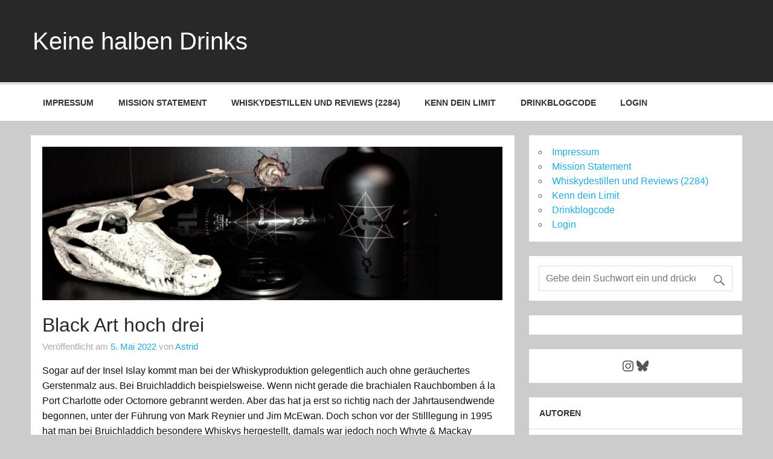

--- FILE ---
content_type: text/html; charset=UTF-8
request_url: https://keinehalbendrinks.de/2022/05/05/black-art-hoch-drei/
body_size: 21667
content:
<!DOCTYPE html><!-- HTML 5 -->
<html lang="de">

<head>
<meta charset="UTF-8" />
<meta name="viewport" content="width=device-width, initial-scale=1">
<link rel="profile" href="http://gmpg.org/xfn/11" />
<link rel="pingback" href="https://keinehalbendrinks.de/xmlrpc.php" />

<title>Black Art hoch drei &#8211; Keine halben Drinks</title>
<meta name='robots' content='max-image-preview:large' />
<link rel='dns-prefetch' href='//stats.wp.com' />
<link rel='dns-prefetch' href='//v0.wordpress.com' />
<link rel="alternate" type="application/rss+xml" title="Keine halben Drinks &raquo; Feed" href="https://keinehalbendrinks.de/feed/" />
<link rel="alternate" type="application/rss+xml" title="Keine halben Drinks &raquo; Kommentar-Feed" href="https://keinehalbendrinks.de/comments/feed/" />
<link rel="alternate" type="application/rss+xml" title="Keine halben Drinks &raquo; Black Art hoch drei-Kommentar-Feed" href="https://keinehalbendrinks.de/2022/05/05/black-art-hoch-drei/feed/" />
<link rel="alternate" title="oEmbed (JSON)" type="application/json+oembed" href="https://keinehalbendrinks.de/wp-json/oembed/1.0/embed?url=https%3A%2F%2Fkeinehalbendrinks.de%2F2022%2F05%2F05%2Fblack-art-hoch-drei%2F" />
<link rel="alternate" title="oEmbed (XML)" type="text/xml+oembed" href="https://keinehalbendrinks.de/wp-json/oembed/1.0/embed?url=https%3A%2F%2Fkeinehalbendrinks.de%2F2022%2F05%2F05%2Fblack-art-hoch-drei%2F&#038;format=xml" />
<style id='ogs_cr_st'>.js-otfm-sp-box__closed ~ :not(.otfm-sp_end),.js-otfm-sp-box__closed ~ .js-otfm-sp-box__closed ~ :not(.otfm-sp_end){left:-9999px;position:absolute;top:-9999px;visibility:hidden;}[class^="wp-block"].otfm-sp_end ~ *,[class^="wp-block"].otfm-sp_end ~ div.otfm-sp_end ~ *{left:auto;position:relative;top:auto;visibility:visible;}</style>
<link rel='stylesheet' id='all-css-0b00eeef05778e88434fbbaee90f968c' href='https://usercontent.one/wp/keinehalbendrinks.de/wp-content/boost-cache/static/f012fc2560.min.css?media=1746773263' type='text/css' media='all' />
<style id='momentous-lite-stylesheet-inline-css'>
.site-description {
	position: absolute;
	clip: rect(1px, 1px, 1px, 1px);
}
/*# sourceURL=momentous-lite-stylesheet-inline-css */
</style>
<style id='wp-img-auto-sizes-contain-inline-css'>
img:is([sizes=auto i],[sizes^="auto," i]){contain-intrinsic-size:3000px 1500px}
/*# sourceURL=wp-img-auto-sizes-contain-inline-css */
</style>
<style id='wp-emoji-styles-inline-css'>

	img.wp-smiley, img.emoji {
		display: inline !important;
		border: none !important;
		box-shadow: none !important;
		height: 1em !important;
		width: 1em !important;
		margin: 0 0.07em !important;
		vertical-align: -0.1em !important;
		background: none !important;
		padding: 0 !important;
	}
/*# sourceURL=wp-emoji-styles-inline-css */
</style>
<style id='wp-block-library-inline-css'>
:root{--wp-block-synced-color:#7a00df;--wp-block-synced-color--rgb:122,0,223;--wp-bound-block-color:var(--wp-block-synced-color);--wp-editor-canvas-background:#ddd;--wp-admin-theme-color:#007cba;--wp-admin-theme-color--rgb:0,124,186;--wp-admin-theme-color-darker-10:#006ba1;--wp-admin-theme-color-darker-10--rgb:0,107,160.5;--wp-admin-theme-color-darker-20:#005a87;--wp-admin-theme-color-darker-20--rgb:0,90,135;--wp-admin-border-width-focus:2px}@media (min-resolution:192dpi){:root{--wp-admin-border-width-focus:1.5px}}.wp-element-button{cursor:pointer}:root .has-very-light-gray-background-color{background-color:#eee}:root .has-very-dark-gray-background-color{background-color:#313131}:root .has-very-light-gray-color{color:#eee}:root .has-very-dark-gray-color{color:#313131}:root .has-vivid-green-cyan-to-vivid-cyan-blue-gradient-background{background:linear-gradient(135deg,#00d084,#0693e3)}:root .has-purple-crush-gradient-background{background:linear-gradient(135deg,#34e2e4,#4721fb 50%,#ab1dfe)}:root .has-hazy-dawn-gradient-background{background:linear-gradient(135deg,#faaca8,#dad0ec)}:root .has-subdued-olive-gradient-background{background:linear-gradient(135deg,#fafae1,#67a671)}:root .has-atomic-cream-gradient-background{background:linear-gradient(135deg,#fdd79a,#004a59)}:root .has-nightshade-gradient-background{background:linear-gradient(135deg,#330968,#31cdcf)}:root .has-midnight-gradient-background{background:linear-gradient(135deg,#020381,#2874fc)}:root{--wp--preset--font-size--normal:16px;--wp--preset--font-size--huge:42px}.has-regular-font-size{font-size:1em}.has-larger-font-size{font-size:2.625em}.has-normal-font-size{font-size:var(--wp--preset--font-size--normal)}.has-huge-font-size{font-size:var(--wp--preset--font-size--huge)}.has-text-align-center{text-align:center}.has-text-align-left{text-align:left}.has-text-align-right{text-align:right}.has-fit-text{white-space:nowrap!important}#end-resizable-editor-section{display:none}.aligncenter{clear:both}.items-justified-left{justify-content:flex-start}.items-justified-center{justify-content:center}.items-justified-right{justify-content:flex-end}.items-justified-space-between{justify-content:space-between}.screen-reader-text{border:0;clip-path:inset(50%);height:1px;margin:-1px;overflow:hidden;padding:0;position:absolute;width:1px;word-wrap:normal!important}.screen-reader-text:focus{background-color:#ddd;clip-path:none;color:#444;display:block;font-size:1em;height:auto;left:5px;line-height:normal;padding:15px 23px 14px;text-decoration:none;top:5px;width:auto;z-index:100000}html :where(.has-border-color){border-style:solid}html :where([style*=border-top-color]){border-top-style:solid}html :where([style*=border-right-color]){border-right-style:solid}html :where([style*=border-bottom-color]){border-bottom-style:solid}html :where([style*=border-left-color]){border-left-style:solid}html :where([style*=border-width]){border-style:solid}html :where([style*=border-top-width]){border-top-style:solid}html :where([style*=border-right-width]){border-right-style:solid}html :where([style*=border-bottom-width]){border-bottom-style:solid}html :where([style*=border-left-width]){border-left-style:solid}html :where(img[class*=wp-image-]){height:auto;max-width:100%}:where(figure){margin:0 0 1em}html :where(.is-position-sticky){--wp-admin--admin-bar--position-offset:var(--wp-admin--admin-bar--height,0px)}@media screen and (max-width:600px){html :where(.is-position-sticky){--wp-admin--admin-bar--position-offset:0px}}

/*# sourceURL=wp-block-library-inline-css */
</style><style id='wp-block-heading-inline-css'>
h1:where(.wp-block-heading).has-background,h2:where(.wp-block-heading).has-background,h3:where(.wp-block-heading).has-background,h4:where(.wp-block-heading).has-background,h5:where(.wp-block-heading).has-background,h6:where(.wp-block-heading).has-background{padding:1.25em 2.375em}h1.has-text-align-left[style*=writing-mode]:where([style*=vertical-lr]),h1.has-text-align-right[style*=writing-mode]:where([style*=vertical-rl]),h2.has-text-align-left[style*=writing-mode]:where([style*=vertical-lr]),h2.has-text-align-right[style*=writing-mode]:where([style*=vertical-rl]),h3.has-text-align-left[style*=writing-mode]:where([style*=vertical-lr]),h3.has-text-align-right[style*=writing-mode]:where([style*=vertical-rl]),h4.has-text-align-left[style*=writing-mode]:where([style*=vertical-lr]),h4.has-text-align-right[style*=writing-mode]:where([style*=vertical-rl]),h5.has-text-align-left[style*=writing-mode]:where([style*=vertical-lr]),h5.has-text-align-right[style*=writing-mode]:where([style*=vertical-rl]),h6.has-text-align-left[style*=writing-mode]:where([style*=vertical-lr]),h6.has-text-align-right[style*=writing-mode]:where([style*=vertical-rl]){rotate:180deg}
/*# sourceURL=https://keinehalbendrinks.de/wp-includes/blocks/heading/style.min.css */
</style>
<style id='wp-block-image-inline-css'>
.wp-block-image>a,.wp-block-image>figure>a{display:inline-block}.wp-block-image img{box-sizing:border-box;height:auto;max-width:100%;vertical-align:bottom}@media not (prefers-reduced-motion){.wp-block-image img.hide{visibility:hidden}.wp-block-image img.show{animation:show-content-image .4s}}.wp-block-image[style*=border-radius] img,.wp-block-image[style*=border-radius]>a{border-radius:inherit}.wp-block-image.has-custom-border img{box-sizing:border-box}.wp-block-image.aligncenter{text-align:center}.wp-block-image.alignfull>a,.wp-block-image.alignwide>a{width:100%}.wp-block-image.alignfull img,.wp-block-image.alignwide img{height:auto;width:100%}.wp-block-image .aligncenter,.wp-block-image .alignleft,.wp-block-image .alignright,.wp-block-image.aligncenter,.wp-block-image.alignleft,.wp-block-image.alignright{display:table}.wp-block-image .aligncenter>figcaption,.wp-block-image .alignleft>figcaption,.wp-block-image .alignright>figcaption,.wp-block-image.aligncenter>figcaption,.wp-block-image.alignleft>figcaption,.wp-block-image.alignright>figcaption{caption-side:bottom;display:table-caption}.wp-block-image .alignleft{float:left;margin:.5em 1em .5em 0}.wp-block-image .alignright{float:right;margin:.5em 0 .5em 1em}.wp-block-image .aligncenter{margin-left:auto;margin-right:auto}.wp-block-image :where(figcaption){margin-bottom:1em;margin-top:.5em}.wp-block-image.is-style-circle-mask img{border-radius:9999px}@supports ((-webkit-mask-image:none) or (mask-image:none)) or (-webkit-mask-image:none){.wp-block-image.is-style-circle-mask img{border-radius:0;-webkit-mask-image:url('data:image/svg+xml;utf8,<svg viewBox="0 0 100 100" xmlns="http://www.w3.org/2000/svg"><circle cx="50" cy="50" r="50"/></svg>');mask-image:url('data:image/svg+xml;utf8,<svg viewBox="0 0 100 100" xmlns="http://www.w3.org/2000/svg"><circle cx="50" cy="50" r="50"/></svg>');mask-mode:alpha;-webkit-mask-position:center;mask-position:center;-webkit-mask-repeat:no-repeat;mask-repeat:no-repeat;-webkit-mask-size:contain;mask-size:contain}}:root :where(.wp-block-image.is-style-rounded img,.wp-block-image .is-style-rounded img){border-radius:9999px}.wp-block-image figure{margin:0}.wp-lightbox-container{display:flex;flex-direction:column;position:relative}.wp-lightbox-container img{cursor:zoom-in}.wp-lightbox-container img:hover+button{opacity:1}.wp-lightbox-container button{align-items:center;backdrop-filter:blur(16px) saturate(180%);background-color:#5a5a5a40;border:none;border-radius:4px;cursor:zoom-in;display:flex;height:20px;justify-content:center;opacity:0;padding:0;position:absolute;right:16px;text-align:center;top:16px;width:20px;z-index:100}@media not (prefers-reduced-motion){.wp-lightbox-container button{transition:opacity .2s ease}}.wp-lightbox-container button:focus-visible{outline:3px auto #5a5a5a40;outline:3px auto -webkit-focus-ring-color;outline-offset:3px}.wp-lightbox-container button:hover{cursor:pointer;opacity:1}.wp-lightbox-container button:focus{opacity:1}.wp-lightbox-container button:focus,.wp-lightbox-container button:hover,.wp-lightbox-container button:not(:hover):not(:active):not(.has-background){background-color:#5a5a5a40;border:none}.wp-lightbox-overlay{box-sizing:border-box;cursor:zoom-out;height:100vh;left:0;overflow:hidden;position:fixed;top:0;visibility:hidden;width:100%;z-index:100000}.wp-lightbox-overlay .close-button{align-items:center;cursor:pointer;display:flex;justify-content:center;min-height:40px;min-width:40px;padding:0;position:absolute;right:calc(env(safe-area-inset-right) + 16px);top:calc(env(safe-area-inset-top) + 16px);z-index:5000000}.wp-lightbox-overlay .close-button:focus,.wp-lightbox-overlay .close-button:hover,.wp-lightbox-overlay .close-button:not(:hover):not(:active):not(.has-background){background:none;border:none}.wp-lightbox-overlay .lightbox-image-container{height:var(--wp--lightbox-container-height);left:50%;overflow:hidden;position:absolute;top:50%;transform:translate(-50%,-50%);transform-origin:top left;width:var(--wp--lightbox-container-width);z-index:9999999999}.wp-lightbox-overlay .wp-block-image{align-items:center;box-sizing:border-box;display:flex;height:100%;justify-content:center;margin:0;position:relative;transform-origin:0 0;width:100%;z-index:3000000}.wp-lightbox-overlay .wp-block-image img{height:var(--wp--lightbox-image-height);min-height:var(--wp--lightbox-image-height);min-width:var(--wp--lightbox-image-width);width:var(--wp--lightbox-image-width)}.wp-lightbox-overlay .wp-block-image figcaption{display:none}.wp-lightbox-overlay button{background:none;border:none}.wp-lightbox-overlay .scrim{background-color:#fff;height:100%;opacity:.9;position:absolute;width:100%;z-index:2000000}.wp-lightbox-overlay.active{visibility:visible}@media not (prefers-reduced-motion){.wp-lightbox-overlay.active{animation:turn-on-visibility .25s both}.wp-lightbox-overlay.active img{animation:turn-on-visibility .35s both}.wp-lightbox-overlay.show-closing-animation:not(.active){animation:turn-off-visibility .35s both}.wp-lightbox-overlay.show-closing-animation:not(.active) img{animation:turn-off-visibility .25s both}.wp-lightbox-overlay.zoom.active{animation:none;opacity:1;visibility:visible}.wp-lightbox-overlay.zoom.active .lightbox-image-container{animation:lightbox-zoom-in .4s}.wp-lightbox-overlay.zoom.active .lightbox-image-container img{animation:none}.wp-lightbox-overlay.zoom.active .scrim{animation:turn-on-visibility .4s forwards}.wp-lightbox-overlay.zoom.show-closing-animation:not(.active){animation:none}.wp-lightbox-overlay.zoom.show-closing-animation:not(.active) .lightbox-image-container{animation:lightbox-zoom-out .4s}.wp-lightbox-overlay.zoom.show-closing-animation:not(.active) .lightbox-image-container img{animation:none}.wp-lightbox-overlay.zoom.show-closing-animation:not(.active) .scrim{animation:turn-off-visibility .4s forwards}}@keyframes show-content-image{0%{visibility:hidden}99%{visibility:hidden}to{visibility:visible}}@keyframes turn-on-visibility{0%{opacity:0}to{opacity:1}}@keyframes turn-off-visibility{0%{opacity:1;visibility:visible}99%{opacity:0;visibility:visible}to{opacity:0;visibility:hidden}}@keyframes lightbox-zoom-in{0%{transform:translate(calc((-100vw + var(--wp--lightbox-scrollbar-width))/2 + var(--wp--lightbox-initial-left-position)),calc(-50vh + var(--wp--lightbox-initial-top-position))) scale(var(--wp--lightbox-scale))}to{transform:translate(-50%,-50%) scale(1)}}@keyframes lightbox-zoom-out{0%{transform:translate(-50%,-50%) scale(1);visibility:visible}99%{visibility:visible}to{transform:translate(calc((-100vw + var(--wp--lightbox-scrollbar-width))/2 + var(--wp--lightbox-initial-left-position)),calc(-50vh + var(--wp--lightbox-initial-top-position))) scale(var(--wp--lightbox-scale));visibility:hidden}}
/*# sourceURL=https://keinehalbendrinks.de/wp-includes/blocks/image/style.min.css */
</style>
<style id='wp-block-paragraph-inline-css'>
.is-small-text{font-size:.875em}.is-regular-text{font-size:1em}.is-large-text{font-size:2.25em}.is-larger-text{font-size:3em}.has-drop-cap:not(:focus):first-letter{float:left;font-size:8.4em;font-style:normal;font-weight:100;line-height:.68;margin:.05em .1em 0 0;text-transform:uppercase}body.rtl .has-drop-cap:not(:focus):first-letter{float:none;margin-left:.1em}p.has-drop-cap.has-background{overflow:hidden}:root :where(p.has-background){padding:1.25em 2.375em}:where(p.has-text-color:not(.has-link-color)) a{color:inherit}p.has-text-align-left[style*="writing-mode:vertical-lr"],p.has-text-align-right[style*="writing-mode:vertical-rl"]{rotate:180deg}
/*# sourceURL=https://keinehalbendrinks.de/wp-includes/blocks/paragraph/style.min.css */
</style>
<style id='wp-block-social-links-inline-css'>
.wp-block-social-links{background:none;box-sizing:border-box;margin-left:0;padding-left:0;padding-right:0;text-indent:0}.wp-block-social-links .wp-social-link a,.wp-block-social-links .wp-social-link a:hover{border-bottom:0;box-shadow:none;text-decoration:none}.wp-block-social-links .wp-social-link svg{height:1em;width:1em}.wp-block-social-links .wp-social-link span:not(.screen-reader-text){font-size:.65em;margin-left:.5em;margin-right:.5em}.wp-block-social-links.has-small-icon-size{font-size:16px}.wp-block-social-links,.wp-block-social-links.has-normal-icon-size{font-size:24px}.wp-block-social-links.has-large-icon-size{font-size:36px}.wp-block-social-links.has-huge-icon-size{font-size:48px}.wp-block-social-links.aligncenter{display:flex;justify-content:center}.wp-block-social-links.alignright{justify-content:flex-end}.wp-block-social-link{border-radius:9999px;display:block}@media not (prefers-reduced-motion){.wp-block-social-link{transition:transform .1s ease}}.wp-block-social-link{height:auto}.wp-block-social-link a{align-items:center;display:flex;line-height:0}.wp-block-social-link:hover{transform:scale(1.1)}.wp-block-social-links .wp-block-social-link.wp-social-link{display:inline-block;margin:0;padding:0}.wp-block-social-links .wp-block-social-link.wp-social-link .wp-block-social-link-anchor,.wp-block-social-links .wp-block-social-link.wp-social-link .wp-block-social-link-anchor svg,.wp-block-social-links .wp-block-social-link.wp-social-link .wp-block-social-link-anchor:active,.wp-block-social-links .wp-block-social-link.wp-social-link .wp-block-social-link-anchor:hover,.wp-block-social-links .wp-block-social-link.wp-social-link .wp-block-social-link-anchor:visited{color:currentColor;fill:currentColor}:where(.wp-block-social-links:not(.is-style-logos-only)) .wp-social-link{background-color:#f0f0f0;color:#444}:where(.wp-block-social-links:not(.is-style-logos-only)) .wp-social-link-amazon{background-color:#f90;color:#fff}:where(.wp-block-social-links:not(.is-style-logos-only)) .wp-social-link-bandcamp{background-color:#1ea0c3;color:#fff}:where(.wp-block-social-links:not(.is-style-logos-only)) .wp-social-link-behance{background-color:#0757fe;color:#fff}:where(.wp-block-social-links:not(.is-style-logos-only)) .wp-social-link-bluesky{background-color:#0a7aff;color:#fff}:where(.wp-block-social-links:not(.is-style-logos-only)) .wp-social-link-codepen{background-color:#1e1f26;color:#fff}:where(.wp-block-social-links:not(.is-style-logos-only)) .wp-social-link-deviantart{background-color:#02e49b;color:#fff}:where(.wp-block-social-links:not(.is-style-logos-only)) .wp-social-link-discord{background-color:#5865f2;color:#fff}:where(.wp-block-social-links:not(.is-style-logos-only)) .wp-social-link-dribbble{background-color:#e94c89;color:#fff}:where(.wp-block-social-links:not(.is-style-logos-only)) .wp-social-link-dropbox{background-color:#4280ff;color:#fff}:where(.wp-block-social-links:not(.is-style-logos-only)) .wp-social-link-etsy{background-color:#f45800;color:#fff}:where(.wp-block-social-links:not(.is-style-logos-only)) .wp-social-link-facebook{background-color:#0866ff;color:#fff}:where(.wp-block-social-links:not(.is-style-logos-only)) .wp-social-link-fivehundredpx{background-color:#000;color:#fff}:where(.wp-block-social-links:not(.is-style-logos-only)) .wp-social-link-flickr{background-color:#0461dd;color:#fff}:where(.wp-block-social-links:not(.is-style-logos-only)) .wp-social-link-foursquare{background-color:#e65678;color:#fff}:where(.wp-block-social-links:not(.is-style-logos-only)) .wp-social-link-github{background-color:#24292d;color:#fff}:where(.wp-block-social-links:not(.is-style-logos-only)) .wp-social-link-goodreads{background-color:#eceadd;color:#382110}:where(.wp-block-social-links:not(.is-style-logos-only)) .wp-social-link-google{background-color:#ea4434;color:#fff}:where(.wp-block-social-links:not(.is-style-logos-only)) .wp-social-link-gravatar{background-color:#1d4fc4;color:#fff}:where(.wp-block-social-links:not(.is-style-logos-only)) .wp-social-link-instagram{background-color:#f00075;color:#fff}:where(.wp-block-social-links:not(.is-style-logos-only)) .wp-social-link-lastfm{background-color:#e21b24;color:#fff}:where(.wp-block-social-links:not(.is-style-logos-only)) .wp-social-link-linkedin{background-color:#0d66c2;color:#fff}:where(.wp-block-social-links:not(.is-style-logos-only)) .wp-social-link-mastodon{background-color:#3288d4;color:#fff}:where(.wp-block-social-links:not(.is-style-logos-only)) .wp-social-link-medium{background-color:#000;color:#fff}:where(.wp-block-social-links:not(.is-style-logos-only)) .wp-social-link-meetup{background-color:#f6405f;color:#fff}:where(.wp-block-social-links:not(.is-style-logos-only)) .wp-social-link-patreon{background-color:#000;color:#fff}:where(.wp-block-social-links:not(.is-style-logos-only)) .wp-social-link-pinterest{background-color:#e60122;color:#fff}:where(.wp-block-social-links:not(.is-style-logos-only)) .wp-social-link-pocket{background-color:#ef4155;color:#fff}:where(.wp-block-social-links:not(.is-style-logos-only)) .wp-social-link-reddit{background-color:#ff4500;color:#fff}:where(.wp-block-social-links:not(.is-style-logos-only)) .wp-social-link-skype{background-color:#0478d7;color:#fff}:where(.wp-block-social-links:not(.is-style-logos-only)) .wp-social-link-snapchat{background-color:#fefc00;color:#fff;stroke:#000}:where(.wp-block-social-links:not(.is-style-logos-only)) .wp-social-link-soundcloud{background-color:#ff5600;color:#fff}:where(.wp-block-social-links:not(.is-style-logos-only)) .wp-social-link-spotify{background-color:#1bd760;color:#fff}:where(.wp-block-social-links:not(.is-style-logos-only)) .wp-social-link-telegram{background-color:#2aabee;color:#fff}:where(.wp-block-social-links:not(.is-style-logos-only)) .wp-social-link-threads{background-color:#000;color:#fff}:where(.wp-block-social-links:not(.is-style-logos-only)) .wp-social-link-tiktok{background-color:#000;color:#fff}:where(.wp-block-social-links:not(.is-style-logos-only)) .wp-social-link-tumblr{background-color:#011835;color:#fff}:where(.wp-block-social-links:not(.is-style-logos-only)) .wp-social-link-twitch{background-color:#6440a4;color:#fff}:where(.wp-block-social-links:not(.is-style-logos-only)) .wp-social-link-twitter{background-color:#1da1f2;color:#fff}:where(.wp-block-social-links:not(.is-style-logos-only)) .wp-social-link-vimeo{background-color:#1eb7ea;color:#fff}:where(.wp-block-social-links:not(.is-style-logos-only)) .wp-social-link-vk{background-color:#4680c2;color:#fff}:where(.wp-block-social-links:not(.is-style-logos-only)) .wp-social-link-wordpress{background-color:#3499cd;color:#fff}:where(.wp-block-social-links:not(.is-style-logos-only)) .wp-social-link-whatsapp{background-color:#25d366;color:#fff}:where(.wp-block-social-links:not(.is-style-logos-only)) .wp-social-link-x{background-color:#000;color:#fff}:where(.wp-block-social-links:not(.is-style-logos-only)) .wp-social-link-yelp{background-color:#d32422;color:#fff}:where(.wp-block-social-links:not(.is-style-logos-only)) .wp-social-link-youtube{background-color:red;color:#fff}:where(.wp-block-social-links.is-style-logos-only) .wp-social-link{background:none}:where(.wp-block-social-links.is-style-logos-only) .wp-social-link svg{height:1.25em;width:1.25em}:where(.wp-block-social-links.is-style-logos-only) .wp-social-link-amazon{color:#f90}:where(.wp-block-social-links.is-style-logos-only) .wp-social-link-bandcamp{color:#1ea0c3}:where(.wp-block-social-links.is-style-logos-only) .wp-social-link-behance{color:#0757fe}:where(.wp-block-social-links.is-style-logos-only) .wp-social-link-bluesky{color:#0a7aff}:where(.wp-block-social-links.is-style-logos-only) .wp-social-link-codepen{color:#1e1f26}:where(.wp-block-social-links.is-style-logos-only) .wp-social-link-deviantart{color:#02e49b}:where(.wp-block-social-links.is-style-logos-only) .wp-social-link-discord{color:#5865f2}:where(.wp-block-social-links.is-style-logos-only) .wp-social-link-dribbble{color:#e94c89}:where(.wp-block-social-links.is-style-logos-only) .wp-social-link-dropbox{color:#4280ff}:where(.wp-block-social-links.is-style-logos-only) .wp-social-link-etsy{color:#f45800}:where(.wp-block-social-links.is-style-logos-only) .wp-social-link-facebook{color:#0866ff}:where(.wp-block-social-links.is-style-logos-only) .wp-social-link-fivehundredpx{color:#000}:where(.wp-block-social-links.is-style-logos-only) .wp-social-link-flickr{color:#0461dd}:where(.wp-block-social-links.is-style-logos-only) .wp-social-link-foursquare{color:#e65678}:where(.wp-block-social-links.is-style-logos-only) .wp-social-link-github{color:#24292d}:where(.wp-block-social-links.is-style-logos-only) .wp-social-link-goodreads{color:#382110}:where(.wp-block-social-links.is-style-logos-only) .wp-social-link-google{color:#ea4434}:where(.wp-block-social-links.is-style-logos-only) .wp-social-link-gravatar{color:#1d4fc4}:where(.wp-block-social-links.is-style-logos-only) .wp-social-link-instagram{color:#f00075}:where(.wp-block-social-links.is-style-logos-only) .wp-social-link-lastfm{color:#e21b24}:where(.wp-block-social-links.is-style-logos-only) .wp-social-link-linkedin{color:#0d66c2}:where(.wp-block-social-links.is-style-logos-only) .wp-social-link-mastodon{color:#3288d4}:where(.wp-block-social-links.is-style-logos-only) .wp-social-link-medium{color:#000}:where(.wp-block-social-links.is-style-logos-only) .wp-social-link-meetup{color:#f6405f}:where(.wp-block-social-links.is-style-logos-only) .wp-social-link-patreon{color:#000}:where(.wp-block-social-links.is-style-logos-only) .wp-social-link-pinterest{color:#e60122}:where(.wp-block-social-links.is-style-logos-only) .wp-social-link-pocket{color:#ef4155}:where(.wp-block-social-links.is-style-logos-only) .wp-social-link-reddit{color:#ff4500}:where(.wp-block-social-links.is-style-logos-only) .wp-social-link-skype{color:#0478d7}:where(.wp-block-social-links.is-style-logos-only) .wp-social-link-snapchat{color:#fff;stroke:#000}:where(.wp-block-social-links.is-style-logos-only) .wp-social-link-soundcloud{color:#ff5600}:where(.wp-block-social-links.is-style-logos-only) .wp-social-link-spotify{color:#1bd760}:where(.wp-block-social-links.is-style-logos-only) .wp-social-link-telegram{color:#2aabee}:where(.wp-block-social-links.is-style-logos-only) .wp-social-link-threads{color:#000}:where(.wp-block-social-links.is-style-logos-only) .wp-social-link-tiktok{color:#000}:where(.wp-block-social-links.is-style-logos-only) .wp-social-link-tumblr{color:#011835}:where(.wp-block-social-links.is-style-logos-only) .wp-social-link-twitch{color:#6440a4}:where(.wp-block-social-links.is-style-logos-only) .wp-social-link-twitter{color:#1da1f2}:where(.wp-block-social-links.is-style-logos-only) .wp-social-link-vimeo{color:#1eb7ea}:where(.wp-block-social-links.is-style-logos-only) .wp-social-link-vk{color:#4680c2}:where(.wp-block-social-links.is-style-logos-only) .wp-social-link-whatsapp{color:#25d366}:where(.wp-block-social-links.is-style-logos-only) .wp-social-link-wordpress{color:#3499cd}:where(.wp-block-social-links.is-style-logos-only) .wp-social-link-x{color:#000}:where(.wp-block-social-links.is-style-logos-only) .wp-social-link-yelp{color:#d32422}:where(.wp-block-social-links.is-style-logos-only) .wp-social-link-youtube{color:red}.wp-block-social-links.is-style-pill-shape .wp-social-link{width:auto}:root :where(.wp-block-social-links .wp-social-link a){padding:.25em}:root :where(.wp-block-social-links.is-style-logos-only .wp-social-link a){padding:0}:root :where(.wp-block-social-links.is-style-pill-shape .wp-social-link a){padding-left:.6666666667em;padding-right:.6666666667em}.wp-block-social-links:not(.has-icon-color):not(.has-icon-background-color) .wp-social-link-snapchat .wp-block-social-link-label{color:#000}
/*# sourceURL=https://keinehalbendrinks.de/wp-includes/blocks/social-links/style.min.css */
</style>
<style id='global-styles-inline-css'>
:root{--wp--preset--aspect-ratio--square: 1;--wp--preset--aspect-ratio--4-3: 4/3;--wp--preset--aspect-ratio--3-4: 3/4;--wp--preset--aspect-ratio--3-2: 3/2;--wp--preset--aspect-ratio--2-3: 2/3;--wp--preset--aspect-ratio--16-9: 16/9;--wp--preset--aspect-ratio--9-16: 9/16;--wp--preset--color--black: #353535;--wp--preset--color--cyan-bluish-gray: #abb8c3;--wp--preset--color--white: #ffffff;--wp--preset--color--pale-pink: #f78da7;--wp--preset--color--vivid-red: #cf2e2e;--wp--preset--color--luminous-vivid-orange: #ff6900;--wp--preset--color--luminous-vivid-amber: #fcb900;--wp--preset--color--light-green-cyan: #7bdcb5;--wp--preset--color--vivid-green-cyan: #00d084;--wp--preset--color--pale-cyan-blue: #8ed1fc;--wp--preset--color--vivid-cyan-blue: #0693e3;--wp--preset--color--vivid-purple: #9b51e0;--wp--preset--color--primary: #22a8d8;--wp--preset--color--light-gray: #f0f0f0;--wp--preset--color--dark-gray: #777777;--wp--preset--gradient--vivid-cyan-blue-to-vivid-purple: linear-gradient(135deg,rgb(6,147,227) 0%,rgb(155,81,224) 100%);--wp--preset--gradient--light-green-cyan-to-vivid-green-cyan: linear-gradient(135deg,rgb(122,220,180) 0%,rgb(0,208,130) 100%);--wp--preset--gradient--luminous-vivid-amber-to-luminous-vivid-orange: linear-gradient(135deg,rgb(252,185,0) 0%,rgb(255,105,0) 100%);--wp--preset--gradient--luminous-vivid-orange-to-vivid-red: linear-gradient(135deg,rgb(255,105,0) 0%,rgb(207,46,46) 100%);--wp--preset--gradient--very-light-gray-to-cyan-bluish-gray: linear-gradient(135deg,rgb(238,238,238) 0%,rgb(169,184,195) 100%);--wp--preset--gradient--cool-to-warm-spectrum: linear-gradient(135deg,rgb(74,234,220) 0%,rgb(151,120,209) 20%,rgb(207,42,186) 40%,rgb(238,44,130) 60%,rgb(251,105,98) 80%,rgb(254,248,76) 100%);--wp--preset--gradient--blush-light-purple: linear-gradient(135deg,rgb(255,206,236) 0%,rgb(152,150,240) 100%);--wp--preset--gradient--blush-bordeaux: linear-gradient(135deg,rgb(254,205,165) 0%,rgb(254,45,45) 50%,rgb(107,0,62) 100%);--wp--preset--gradient--luminous-dusk: linear-gradient(135deg,rgb(255,203,112) 0%,rgb(199,81,192) 50%,rgb(65,88,208) 100%);--wp--preset--gradient--pale-ocean: linear-gradient(135deg,rgb(255,245,203) 0%,rgb(182,227,212) 50%,rgb(51,167,181) 100%);--wp--preset--gradient--electric-grass: linear-gradient(135deg,rgb(202,248,128) 0%,rgb(113,206,126) 100%);--wp--preset--gradient--midnight: linear-gradient(135deg,rgb(2,3,129) 0%,rgb(40,116,252) 100%);--wp--preset--font-size--small: 13px;--wp--preset--font-size--medium: 20px;--wp--preset--font-size--large: 36px;--wp--preset--font-size--x-large: 42px;--wp--preset--spacing--20: 0.44rem;--wp--preset--spacing--30: 0.67rem;--wp--preset--spacing--40: 1rem;--wp--preset--spacing--50: 1.5rem;--wp--preset--spacing--60: 2.25rem;--wp--preset--spacing--70: 3.38rem;--wp--preset--spacing--80: 5.06rem;--wp--preset--shadow--natural: 6px 6px 9px rgba(0, 0, 0, 0.2);--wp--preset--shadow--deep: 12px 12px 50px rgba(0, 0, 0, 0.4);--wp--preset--shadow--sharp: 6px 6px 0px rgba(0, 0, 0, 0.2);--wp--preset--shadow--outlined: 6px 6px 0px -3px rgb(255, 255, 255), 6px 6px rgb(0, 0, 0);--wp--preset--shadow--crisp: 6px 6px 0px rgb(0, 0, 0);}:where(.is-layout-flex){gap: 0.5em;}:where(.is-layout-grid){gap: 0.5em;}body .is-layout-flex{display: flex;}.is-layout-flex{flex-wrap: wrap;align-items: center;}.is-layout-flex > :is(*, div){margin: 0;}body .is-layout-grid{display: grid;}.is-layout-grid > :is(*, div){margin: 0;}:where(.wp-block-columns.is-layout-flex){gap: 2em;}:where(.wp-block-columns.is-layout-grid){gap: 2em;}:where(.wp-block-post-template.is-layout-flex){gap: 1.25em;}:where(.wp-block-post-template.is-layout-grid){gap: 1.25em;}.has-black-color{color: var(--wp--preset--color--black) !important;}.has-cyan-bluish-gray-color{color: var(--wp--preset--color--cyan-bluish-gray) !important;}.has-white-color{color: var(--wp--preset--color--white) !important;}.has-pale-pink-color{color: var(--wp--preset--color--pale-pink) !important;}.has-vivid-red-color{color: var(--wp--preset--color--vivid-red) !important;}.has-luminous-vivid-orange-color{color: var(--wp--preset--color--luminous-vivid-orange) !important;}.has-luminous-vivid-amber-color{color: var(--wp--preset--color--luminous-vivid-amber) !important;}.has-light-green-cyan-color{color: var(--wp--preset--color--light-green-cyan) !important;}.has-vivid-green-cyan-color{color: var(--wp--preset--color--vivid-green-cyan) !important;}.has-pale-cyan-blue-color{color: var(--wp--preset--color--pale-cyan-blue) !important;}.has-vivid-cyan-blue-color{color: var(--wp--preset--color--vivid-cyan-blue) !important;}.has-vivid-purple-color{color: var(--wp--preset--color--vivid-purple) !important;}.has-black-background-color{background-color: var(--wp--preset--color--black) !important;}.has-cyan-bluish-gray-background-color{background-color: var(--wp--preset--color--cyan-bluish-gray) !important;}.has-white-background-color{background-color: var(--wp--preset--color--white) !important;}.has-pale-pink-background-color{background-color: var(--wp--preset--color--pale-pink) !important;}.has-vivid-red-background-color{background-color: var(--wp--preset--color--vivid-red) !important;}.has-luminous-vivid-orange-background-color{background-color: var(--wp--preset--color--luminous-vivid-orange) !important;}.has-luminous-vivid-amber-background-color{background-color: var(--wp--preset--color--luminous-vivid-amber) !important;}.has-light-green-cyan-background-color{background-color: var(--wp--preset--color--light-green-cyan) !important;}.has-vivid-green-cyan-background-color{background-color: var(--wp--preset--color--vivid-green-cyan) !important;}.has-pale-cyan-blue-background-color{background-color: var(--wp--preset--color--pale-cyan-blue) !important;}.has-vivid-cyan-blue-background-color{background-color: var(--wp--preset--color--vivid-cyan-blue) !important;}.has-vivid-purple-background-color{background-color: var(--wp--preset--color--vivid-purple) !important;}.has-black-border-color{border-color: var(--wp--preset--color--black) !important;}.has-cyan-bluish-gray-border-color{border-color: var(--wp--preset--color--cyan-bluish-gray) !important;}.has-white-border-color{border-color: var(--wp--preset--color--white) !important;}.has-pale-pink-border-color{border-color: var(--wp--preset--color--pale-pink) !important;}.has-vivid-red-border-color{border-color: var(--wp--preset--color--vivid-red) !important;}.has-luminous-vivid-orange-border-color{border-color: var(--wp--preset--color--luminous-vivid-orange) !important;}.has-luminous-vivid-amber-border-color{border-color: var(--wp--preset--color--luminous-vivid-amber) !important;}.has-light-green-cyan-border-color{border-color: var(--wp--preset--color--light-green-cyan) !important;}.has-vivid-green-cyan-border-color{border-color: var(--wp--preset--color--vivid-green-cyan) !important;}.has-pale-cyan-blue-border-color{border-color: var(--wp--preset--color--pale-cyan-blue) !important;}.has-vivid-cyan-blue-border-color{border-color: var(--wp--preset--color--vivid-cyan-blue) !important;}.has-vivid-purple-border-color{border-color: var(--wp--preset--color--vivid-purple) !important;}.has-vivid-cyan-blue-to-vivid-purple-gradient-background{background: var(--wp--preset--gradient--vivid-cyan-blue-to-vivid-purple) !important;}.has-light-green-cyan-to-vivid-green-cyan-gradient-background{background: var(--wp--preset--gradient--light-green-cyan-to-vivid-green-cyan) !important;}.has-luminous-vivid-amber-to-luminous-vivid-orange-gradient-background{background: var(--wp--preset--gradient--luminous-vivid-amber-to-luminous-vivid-orange) !important;}.has-luminous-vivid-orange-to-vivid-red-gradient-background{background: var(--wp--preset--gradient--luminous-vivid-orange-to-vivid-red) !important;}.has-very-light-gray-to-cyan-bluish-gray-gradient-background{background: var(--wp--preset--gradient--very-light-gray-to-cyan-bluish-gray) !important;}.has-cool-to-warm-spectrum-gradient-background{background: var(--wp--preset--gradient--cool-to-warm-spectrum) !important;}.has-blush-light-purple-gradient-background{background: var(--wp--preset--gradient--blush-light-purple) !important;}.has-blush-bordeaux-gradient-background{background: var(--wp--preset--gradient--blush-bordeaux) !important;}.has-luminous-dusk-gradient-background{background: var(--wp--preset--gradient--luminous-dusk) !important;}.has-pale-ocean-gradient-background{background: var(--wp--preset--gradient--pale-ocean) !important;}.has-electric-grass-gradient-background{background: var(--wp--preset--gradient--electric-grass) !important;}.has-midnight-gradient-background{background: var(--wp--preset--gradient--midnight) !important;}.has-small-font-size{font-size: var(--wp--preset--font-size--small) !important;}.has-medium-font-size{font-size: var(--wp--preset--font-size--medium) !important;}.has-large-font-size{font-size: var(--wp--preset--font-size--large) !important;}.has-x-large-font-size{font-size: var(--wp--preset--font-size--x-large) !important;}
/*# sourceURL=global-styles-inline-css */
</style>
<style id='core-block-supports-inline-css'>
.wp-container-core-social-links-is-layout-16018d1d{justify-content:center;}
/*# sourceURL=core-block-supports-inline-css */
</style>

<style id='classic-theme-styles-inline-css'>
/*! This file is auto-generated */
.wp-block-button__link{color:#fff;background-color:#32373c;border-radius:9999px;box-shadow:none;text-decoration:none;padding:calc(.667em + 2px) calc(1.333em + 2px);font-size:1.125em}.wp-block-file__button{background:#32373c;color:#fff;text-decoration:none}
/*# sourceURL=/wp-includes/css/classic-themes.min.css */
</style>
<script type="text/javascript" src="https://keinehalbendrinks.de/wp-includes/js/jquery/jquery.min.js?ver=3.7.1" id="jquery-core-js"></script>
<script type='text/javascript' src='https://usercontent.one/wp/keinehalbendrinks.de/wp-content/boost-cache/static/342bdea778.min.js?media=1746773263'></script>
<link rel="https://api.w.org/" href="https://keinehalbendrinks.de/wp-json/" /><link rel="alternate" title="JSON" type="application/json" href="https://keinehalbendrinks.de/wp-json/wp/v2/posts/8547" /><link rel="EditURI" type="application/rsd+xml" title="RSD" href="https://keinehalbendrinks.de/xmlrpc.php?rsd" />
<meta name="generator" content="WordPress 6.9" />
<link rel="canonical" href="https://keinehalbendrinks.de/2022/05/05/black-art-hoch-drei/" />
<link rel='shortlink' href='https://wp.me/p8c6lC-2dR' />
	<style>img#wpstats{display:none}</style>
		<!-- Analytics by WP Statistics - https://wp-statistics.com -->

<!-- Jetpack Open Graph Tags -->
<meta property="og:type" content="article" />
<meta property="og:title" content="Black Art hoch drei" />
<meta property="og:url" content="https://keinehalbendrinks.de/2022/05/05/black-art-hoch-drei/" />
<meta property="og:description" content="Sogar auf der Insel Islay kommt man bei der Whiskyproduktion gelegentlich auch ohne geräuchertes Gerstenmalz aus. Bei Bruichladdich beispielsweise. Wenn nicht gerade die brachialen Rauchbomben á la…" />
<meta property="article:published_time" content="2022-05-05T15:15:00+00:00" />
<meta property="article:modified_time" content="2022-05-05T14:16:06+00:00" />
<meta property="og:site_name" content="Keine halben Drinks" />
<meta property="og:image" content="https://usercontent.one/wp/keinehalbendrinks.de/wp-content/uploads/2022/04/BlackArt³-scaled.jpg?media=1746773263" />
<meta property="og:image:width" content="2560" />
<meta property="og:image:height" content="853" />
<meta property="og:image:alt" content="" />
<meta property="og:locale" content="de_DE" />
<meta name="twitter:text:title" content="Black Art hoch drei" />
<meta name="twitter:image" content="https://usercontent.one/wp/keinehalbendrinks.de/wp-content/uploads/2022/04/BlackArt³-scaled.jpg?media=1746773263?w=640" />
<meta name="twitter:card" content="summary_large_image" />

<!-- End Jetpack Open Graph Tags -->
		<style type="text/css" id="wp-custom-css">
			/* Breite einer einzigen Spalte */
#tablepress-id-1 .column-1 {
	width: 100px;
}

/* Breite einer einzigen Spalte */
#tablepress-id-1 .column-2 {
	width: 10px;
}
/* Breite einer einzigen Spalte */
#tablepress-id-1 .column-3 {
	width: 20px;
}

/* Breite einer einzigen Spalte */
#tablepress-id-1 .column-4 {
	width: 10px;
}

/* Breite einer einzigen Spalte */
#tablepress-id-1 .column-5 {
	width: 10px;
}

/* Breite einer einzigen Spalte */
#tablepress-id-1 .column-6 {
	width: 10px;
}
		</style>
		<link rel='stylesheet' id='all-css-26955a1210da9623ffa2b6caa51e9db7' href='https://usercontent.one/wp/keinehalbendrinks.de/wp-content/boost-cache/static/e7b053fccb.min.css?media=1746773263' type='text/css' media='all' />
</head>

<body class="wp-singular post-template-default single single-post postid-8547 single-format-standard wp-theme-momentous-lite">

<a class="skip-link screen-reader-text" href="#content">Zum Inhalt springen</a>


<div id="wrapper" class="hfeed">

	<div id="header-wrap">

		
		<header id="header" class="container clearfix" role="banner">

			<div id="logo">

								
		<p class="site-title"><a href="https://keinehalbendrinks.de/" rel="home">Keine halben Drinks</a></p>

					
			<p class="site-description">Das Leben ist zu kurz für schlechte Drinks!</p>

		
			</div>

			<div id="header-content" class="clearfix">

				
				
			</div>

		</header>

		<div id="navigation-wrap">

			<div id="navigation" class="container clearfix">

				

				<nav id="mainnav" class="clearfix" role="navigation">
					<ul id="mainnav-menu" class="main-navigation-menu"><li id="menu-item-14" class="menu-item menu-item-type-post_type menu-item-object-page menu-item-14"><a href="https://keinehalbendrinks.de/impressum/">Impressum</a></li>
<li id="menu-item-348" class="menu-item menu-item-type-custom menu-item-object-custom menu-item-348"><a href="https://keinehalbendrinks.de/2016/04/07/das-leben-ist-zu-kurz-fuer-schlechte-drinks/">Mission Statement</a></li>
<li id="menu-item-1279" class="menu-item menu-item-type-post_type menu-item-object-page menu-item-1279"><a href="https://keinehalbendrinks.de/whiskydestillen/">Whiskydestillen und Reviews (2284)</a></li>
<li id="menu-item-15" class="menu-item menu-item-type-custom menu-item-object-custom menu-item-15"><a target="_blank" href="https://www.kenn-dein-limit.de">Kenn dein Limit</a></li>
<li id="menu-item-41" class="menu-item menu-item-type-custom menu-item-object-custom menu-item-41"><a target="_blank" href="http://drinkblogcode.blogspot.de">Drinkblogcode</a></li>
<li id="menu-item-1395" class="nmr-logged-out menu-item menu-item-type-custom menu-item-object-custom menu-item-1395"><a href="https://keinehalbendrinks.de/wp-login.php">Login</a></li>
</ul>				</nav>

			</div>

		</div>

	</div>

	
	<div id="wrap" class="container clearfix">
		
		<section id="content" class="primary" role="main">
		
					
		
	<article id="post-8547" class="post-8547 post type-post status-publish format-standard has-post-thumbnail hentry category-drei-von-einer category-scotch category-tasting category-whisky tag-batch-strength tag-black-art tag-bruichladdich tag-islay tag-original-bottling tag-scotch-whisky tag-single-malt">
	
		<img width="900" height="300" src="https://usercontent.one/wp/keinehalbendrinks.de/wp-content/uploads/2022/04/BlackArt³-900x300.jpg?media=1746773263" class="attachment-post-thumbnail size-post-thumbnail wp-post-image" alt="" decoding="async" fetchpriority="high" srcset="https://usercontent.one/wp/keinehalbendrinks.de/wp-content/uploads/2022/04/BlackArt³-900x300.jpg?media=1746773263 900w, https://usercontent.one/wp/keinehalbendrinks.de/wp-content/uploads/2022/04/BlackArt³-300x100.jpg?media=1746773263 300w, https://usercontent.one/wp/keinehalbendrinks.de/wp-content/uploads/2022/04/BlackArt³-1024x341.jpg?media=1746773263 1024w, https://usercontent.one/wp/keinehalbendrinks.de/wp-content/uploads/2022/04/BlackArt³-768x256.jpg?media=1746773263 768w, https://usercontent.one/wp/keinehalbendrinks.de/wp-content/uploads/2022/04/BlackArt³-1536x512.jpg?media=1746773263 1536w, https://usercontent.one/wp/keinehalbendrinks.de/wp-content/uploads/2022/04/BlackArt³-2048x683.jpg?media=1746773263 2048w, https://usercontent.one/wp/keinehalbendrinks.de/wp-content/uploads/2022/04/BlackArt³-480x160.jpg?media=1746773263 480w" sizes="(max-width: 900px) 100vw, 900px" data-attachment-id="8553" data-permalink="https://keinehalbendrinks.de/2022/05/05/black-art-hoch-drei/blackart%c2%b3/" data-orig-file="https://usercontent.one/wp/keinehalbendrinks.de/wp-content/uploads/2022/04/BlackArt³-scaled.jpg?media=1746773263" data-orig-size="2560,853" data-comments-opened="0" data-image-meta="{&quot;aperture&quot;:&quot;2.2&quot;,&quot;credit&quot;:&quot;&quot;,&quot;camera&quot;:&quot;LG-M250&quot;,&quot;caption&quot;:&quot;&quot;,&quot;created_timestamp&quot;:&quot;1649114530&quot;,&quot;copyright&quot;:&quot;&quot;,&quot;focal_length&quot;:&quot;3.7&quot;,&quot;iso&quot;:&quot;200&quot;,&quot;shutter_speed&quot;:&quot;0.066&quot;,&quot;title&quot;:&quot;&quot;,&quot;orientation&quot;:&quot;1&quot;}" data-image-title="BlackArt³" data-image-description="" data-image-caption="" data-medium-file="https://usercontent.one/wp/keinehalbendrinks.de/wp-content/uploads/2022/04/BlackArt³-300x100.jpg?media=1746773263" data-large-file="https://usercontent.one/wp/keinehalbendrinks.de/wp-content/uploads/2022/04/BlackArt³-1024x341.jpg?media=1746773263" />		
		<h1 class="entry-title post-title">Black Art hoch drei</h1>		
		<div class="entry-meta postmeta"><span class="meta-date">Veröffentlicht am <a href="https://keinehalbendrinks.de/2022/05/05/black-art-hoch-drei/" title="17:15" rel="bookmark"><time class="entry-date published updated" datetime="2022-05-05T17:15:00+02:00">5. Mai 2022</time></a></span><span class="meta-author"> von <span class="author vcard"><a class="url fn n" href="https://keinehalbendrinks.de/author/astrid/" title="Alle Beiträge von Astrid anzeigen" rel="author">Astrid</a></span></span></div>

		<div class="entry clearfix">
			
<p class="has-text-align-justify">Sogar auf der Insel Islay kommt man bei der Whiskyproduktion gelegentlich auch ohne geräuchertes Gerstenmalz aus. Bei Bruichladdich beispielsweise. Wenn nicht gerade die brachialen Rauchbomben á la Port Charlotte oder Octomore gebrannt werden. Aber das hat ja erst so richtig nach der Jahrtausendwende begonnen, unter der Führung von Mark Reynier und Jim McEwan. Doch schon vor der Stilllegung in 1995 hat man bei Bruichladdich besondere Whiskys hergestellt, damals war jedoch noch Whyte &amp; Mackay verantwortlich. Nach dem Besitzerwechsel in 2000 hatte McEwan Zugriff auf einige alte Fässer, die er dann natürlich auch einzusetzen wusste. Unter anderem für die Black Art-Serie:</p>



<div class="wp-block-image is-style-default"><figure class="alignright size-medium"><a href="https://usercontent.one/wp/keinehalbendrinks.de/wp-content/uploads/2022/04/BlackArt³04.1.jpg?media=1746773263" target="_blank" rel="noopener"><img decoding="async" width="150" height="300" data-attachment-id="8551" data-permalink="https://keinehalbendrinks.de/2022/05/05/black-art-hoch-drei/blackart%c2%b304-1/" data-orig-file="https://usercontent.one/wp/keinehalbendrinks.de/wp-content/uploads/2022/04/BlackArt³04.1.jpg?media=1746773263" data-orig-size="600,1200" data-comments-opened="0" data-image-meta="{&quot;aperture&quot;:&quot;0&quot;,&quot;credit&quot;:&quot;&quot;,&quot;camera&quot;:&quot;&quot;,&quot;caption&quot;:&quot;&quot;,&quot;created_timestamp&quot;:&quot;0&quot;,&quot;copyright&quot;:&quot;&quot;,&quot;focal_length&quot;:&quot;0&quot;,&quot;iso&quot;:&quot;0&quot;,&quot;shutter_speed&quot;:&quot;0&quot;,&quot;title&quot;:&quot;&quot;,&quot;orientation&quot;:&quot;0&quot;}" data-image-title="BlackArt³04.1" data-image-description="" data-image-caption="" data-medium-file="https://usercontent.one/wp/keinehalbendrinks.de/wp-content/uploads/2022/04/BlackArt³04.1-150x300.jpg?media=1746773263" data-large-file="https://usercontent.one/wp/keinehalbendrinks.de/wp-content/uploads/2022/04/BlackArt³04.1-512x1024.jpg?media=1746773263" src="https://usercontent.one/wp/keinehalbendrinks.de/wp-content/uploads/2022/04/BlackArt³04.1-150x300.jpg?media=1746773263" alt="Eine Flasche des Black Art 04.1, rabenschwarz und mit düsteren Symbolen verziert." class="wp-image-8551" srcset="https://usercontent.one/wp/keinehalbendrinks.de/wp-content/uploads/2022/04/BlackArt³04.1-150x300.jpg?media=1746773263 150w, https://usercontent.one/wp/keinehalbendrinks.de/wp-content/uploads/2022/04/BlackArt³04.1-512x1024.jpg?media=1746773263 512w, https://usercontent.one/wp/keinehalbendrinks.de/wp-content/uploads/2022/04/BlackArt³04.1.jpg?media=1746773263 600w" sizes="(max-width: 150px) 100vw, 150px" /></a></figure></div>



<h3 class="wp-block-heading"><strong>Bruichladdich Black Art 04.1</strong></h3>



<p class="has-text-align-justify">Eichenfässer 1990 bis 2013 / 49,2%Vol. / <a href="https://www.whiskybase.com/whiskies/whisky/43544/bruichladdich-black-art-041" target="_blank" rel="noreferrer noopener">Link zur Whiskybase</a></p>



<p class="has-text-align-justify">Wie bei allen Ausgaben der Serie ist die Komposition der verwendeten Fassarten gänzlich unbekannt. Nur McEwan selbst kennt wohl die Details von BA04.1. Was wir wissen dürfen, ist das Alter des Whiskys – 23 Jahre – und auch die Anzahl der Flaschen: 6.000 Stück.</p>



<p class="has-text-align-justify"><strong>Nose:</strong> Das Eichenholz ist genau richtig dosiert, süßer Karamell und Vanille sorgen für eine wohlig warme Atmosphäre. Mit den gesalzenen Haselnüssen und Marzipan kommen auch ein wenig Würze und zarte, beerig-cremige Sherryaromen. Kandierte Ananas in der Kräuterwiese. <strong>(89)</strong></p>



<p class="has-text-align-justify"><strong>Taste:</strong> Kräftig und ausgewogen. Neben den Gewürzen und dem Eichenholz tun sich facettenreiche Anklänge von trockenfruchtigem Sherry, Nüssen und Kaffeeschokolade auf. Der Malt wird malziger und salziger, dann folgen Wellen von Schafgarbe, Banane sowie Tabak. <strong>(88)</strong></p>



<p class="has-text-align-justify"><strong>Finish:</strong> Die Einflüsse von Fass sind am lautesten, die Stimmung kippt etwas zu sehr in die Richtung der Tannine. Zudem ist doof, dass einige Zündhölzer beteiligt sind. Immerhin: Nüsse, Tabak und salziger Sherry vertragen sich gut mit der Eiche. <strong>(85)</strong></p>



<p class="has-text-align-justify"><strong>Fazit:</strong> Herrlich komplex und alt. Langweilig wird es nie, dafür hat dieser Tropfen zu viele Gesichter, dennoch einen eigenständigen Charakter. Trotz des Schönheitsfehlers verlangt es nach mehr.</p>



<div class="wp-block-image is-style-default"><figure class="alignleft size-medium"><a href="https://usercontent.one/wp/keinehalbendrinks.de/wp-content/uploads/2022/04/BlackArt³05.1_Dose.jpg?media=1746773263" target="_blank" rel="noopener"><img decoding="async" width="150" height="300" data-attachment-id="8549" data-permalink="https://keinehalbendrinks.de/2022/05/05/black-art-hoch-drei/blackart%c2%b305-1_dose/" data-orig-file="https://usercontent.one/wp/keinehalbendrinks.de/wp-content/uploads/2022/04/BlackArt³05.1_Dose.jpg?media=1746773263" data-orig-size="600,1200" data-comments-opened="0" data-image-meta="{&quot;aperture&quot;:&quot;0&quot;,&quot;credit&quot;:&quot;&quot;,&quot;camera&quot;:&quot;&quot;,&quot;caption&quot;:&quot;&quot;,&quot;created_timestamp&quot;:&quot;0&quot;,&quot;copyright&quot;:&quot;&quot;,&quot;focal_length&quot;:&quot;0&quot;,&quot;iso&quot;:&quot;0&quot;,&quot;shutter_speed&quot;:&quot;0&quot;,&quot;title&quot;:&quot;&quot;,&quot;orientation&quot;:&quot;0&quot;}" data-image-title="BlackArt³05.1_Dose" data-image-description="" data-image-caption="" data-medium-file="https://usercontent.one/wp/keinehalbendrinks.de/wp-content/uploads/2022/04/BlackArt³05.1_Dose-150x300.jpg?media=1746773263" data-large-file="https://usercontent.one/wp/keinehalbendrinks.de/wp-content/uploads/2022/04/BlackArt³05.1_Dose-512x1024.jpg?media=1746773263" src="https://usercontent.one/wp/keinehalbendrinks.de/wp-content/uploads/2022/04/BlackArt³05.1_Dose-150x300.jpg?media=1746773263" alt="Eine Umverpackung des Black Art 05.1, aus Blech und wie die Flasche ebenfalls in Schwarz gehalten mit mystischen Symbolen." class="wp-image-8549" srcset="https://usercontent.one/wp/keinehalbendrinks.de/wp-content/uploads/2022/04/BlackArt³05.1_Dose-150x300.jpg?media=1746773263 150w, https://usercontent.one/wp/keinehalbendrinks.de/wp-content/uploads/2022/04/BlackArt³05.1_Dose-512x1024.jpg?media=1746773263 512w, https://usercontent.one/wp/keinehalbendrinks.de/wp-content/uploads/2022/04/BlackArt³05.1_Dose.jpg?media=1746773263 600w" sizes="(max-width: 150px) 100vw, 150px" /></a></figure></div>



<div class="wp-block-image is-style-default"><figure class="alignleft size-medium"><a href="https://usercontent.one/wp/keinehalbendrinks.de/wp-content/uploads/2022/04/BlackArt³05.1.jpg?media=1746773263" target="_blank" rel="noopener"><img loading="lazy" decoding="async" width="150" height="300" data-attachment-id="8550" data-permalink="https://keinehalbendrinks.de/2022/05/05/black-art-hoch-drei/blackart%c2%b305-1/" data-orig-file="https://usercontent.one/wp/keinehalbendrinks.de/wp-content/uploads/2022/04/BlackArt³05.1.jpg?media=1746773263" data-orig-size="600,1200" data-comments-opened="0" data-image-meta="{&quot;aperture&quot;:&quot;0&quot;,&quot;credit&quot;:&quot;&quot;,&quot;camera&quot;:&quot;&quot;,&quot;caption&quot;:&quot;&quot;,&quot;created_timestamp&quot;:&quot;0&quot;,&quot;copyright&quot;:&quot;&quot;,&quot;focal_length&quot;:&quot;0&quot;,&quot;iso&quot;:&quot;0&quot;,&quot;shutter_speed&quot;:&quot;0&quot;,&quot;title&quot;:&quot;&quot;,&quot;orientation&quot;:&quot;0&quot;}" data-image-title="BlackArt³05.1" data-image-description="" data-image-caption="" data-medium-file="https://usercontent.one/wp/keinehalbendrinks.de/wp-content/uploads/2022/04/BlackArt³05.1-150x300.jpg?media=1746773263" data-large-file="https://usercontent.one/wp/keinehalbendrinks.de/wp-content/uploads/2022/04/BlackArt³05.1-512x1024.jpg?media=1746773263" src="https://usercontent.one/wp/keinehalbendrinks.de/wp-content/uploads/2022/04/BlackArt³05.1-150x300.jpg?media=1746773263" alt="Eine Flasche des Black Art 05.1" class="wp-image-8550" srcset="https://usercontent.one/wp/keinehalbendrinks.de/wp-content/uploads/2022/04/BlackArt³05.1-150x300.jpg?media=1746773263 150w, https://usercontent.one/wp/keinehalbendrinks.de/wp-content/uploads/2022/04/BlackArt³05.1-512x1024.jpg?media=1746773263 512w, https://usercontent.one/wp/keinehalbendrinks.de/wp-content/uploads/2022/04/BlackArt³05.1.jpg?media=1746773263 600w" sizes="auto, (max-width: 150px) 100vw, 150px" /></a></figure></div>



<h3 class="wp-block-heading"><strong>Bruichladdich Black Art 05.1</strong></h3>



<p class="has-text-align-justify">Eichenfässer 1992 bis 2016 / 48,4%Vol. / <a href="https://www.whiskybase.com/whiskies/whisky/90219/bruichladdich-black-art-051" target="_blank" rel="noreferrer noopener">Link zur Whiskybase</a></p>



<p class="has-text-align-justify">Der erste Black Art, der von Adam Hannett entworfen worden ist. Hannett hatte in 2015 den Posten von McEwan übernommen. Die Auflage dieses 24-jährigen Malts beträgt 12.000 Flaschen.</p>



<p class="has-text-align-justify"><strong>Nose:</strong> Lecker Wachs mit Vanille und Eichenholz. Malziger Biskuit, flüssiger Honig und rote Apfelstückchen verbreiten Wärme, dazu gibt’s Milchkaffee. Gemächlich wird der Malt würziger, Haselnüsse und alter Sherry greifen sanft ins Geschehen ein. <strong>(88)</strong></p>



<p class="has-text-align-justify"><strong>Taste:</strong> Angenehm trocken, das Eichenholz nebst Gewürzen ist wieder genau auf den Punkt getroffen, Zartbitterschokolade und Gerstenmalz verstärken diesen Eindruck. Der dezente Sherry kann mit reichlich Nüssen und einer feinen Säure aufwarten. Es geht richtig in die Tiefe, neben Leder und Wachs tummeln sich auch fleischige und salzige Aromen. <strong>(91)</strong></p>



<p class="has-text-align-justify"><strong>Finish:</strong> Kräftiges Eichenholz schiebt sich an der sehr samtigen und alten Gewürzmischung vorbei ans Rampenlicht. Gerste und verschiedenste Nüsse, auch hier ist ein Hauch Schwefel, aber sooo viel besser integriert und harmonisch. Ein wenig Rohrzucker und ganz viel Wachs entfalten sich. <strong>(90)</strong></p>



<p class="has-text-align-justify"><strong>Fazit:</strong> Boa, ist der süffig! In der Nase gibt er sich noch eher harmlos, zwar gefällig, aber im Vergleich zum 04.1 ohne das gewisse Etwas. Beim Trinken liefert er dann eine Show ab, mit Eichenholz in der Hauptrolle, von der man nicht genug bekommen kann.</p>



<div class="wp-block-image is-style-default"><figure class="alignright size-medium"><a href="https://usercontent.one/wp/keinehalbendrinks.de/wp-content/uploads/2022/04/BlackArt³06.1.jpg?media=1746773263" target="_blank" rel="noopener"><img loading="lazy" decoding="async" width="150" height="300" data-attachment-id="8548" data-permalink="https://keinehalbendrinks.de/2022/05/05/black-art-hoch-drei/blackart%c2%b306-1/" data-orig-file="https://usercontent.one/wp/keinehalbendrinks.de/wp-content/uploads/2022/04/BlackArt³06.1.jpg?media=1746773263" data-orig-size="600,1200" data-comments-opened="0" data-image-meta="{&quot;aperture&quot;:&quot;0&quot;,&quot;credit&quot;:&quot;&quot;,&quot;camera&quot;:&quot;&quot;,&quot;caption&quot;:&quot;&quot;,&quot;created_timestamp&quot;:&quot;0&quot;,&quot;copyright&quot;:&quot;&quot;,&quot;focal_length&quot;:&quot;0&quot;,&quot;iso&quot;:&quot;0&quot;,&quot;shutter_speed&quot;:&quot;0&quot;,&quot;title&quot;:&quot;&quot;,&quot;orientation&quot;:&quot;0&quot;}" data-image-title="BlackArt³06.1" data-image-description="" data-image-caption="" data-medium-file="https://usercontent.one/wp/keinehalbendrinks.de/wp-content/uploads/2022/04/BlackArt³06.1-150x300.jpg?media=1746773263" data-large-file="https://usercontent.one/wp/keinehalbendrinks.de/wp-content/uploads/2022/04/BlackArt³06.1-512x1024.jpg?media=1746773263" src="https://usercontent.one/wp/keinehalbendrinks.de/wp-content/uploads/2022/04/BlackArt³06.1-150x300.jpg?media=1746773263" alt="Eine Flasche Black Art 06.1 von Bruichladdich" class="wp-image-8548" srcset="https://usercontent.one/wp/keinehalbendrinks.de/wp-content/uploads/2022/04/BlackArt³06.1-150x300.jpg?media=1746773263 150w, https://usercontent.one/wp/keinehalbendrinks.de/wp-content/uploads/2022/04/BlackArt³06.1-512x1024.jpg?media=1746773263 512w, https://usercontent.one/wp/keinehalbendrinks.de/wp-content/uploads/2022/04/BlackArt³06.1.jpg?media=1746773263 600w" sizes="auto, (max-width: 150px) 100vw, 150px" /></a></figure></div>



<h3 class="wp-block-heading"><strong>Bruichladdich Black Art 06.1</strong></h3>



<p class="has-text-align-justify">Eichenfässer 1990 bis 2018 / 46,9%Vol. / <a href="https://www.whiskybase.com/whiskies/whisky/112493/bruichladdich-black-art-061" target="_blank" rel="noreferrer noopener">Link zur Whiskybase</a></p>



<p class="has-text-align-justify">Von dieser Edition gibt es mit 18.000 nun noch einmal deutlich mehr Exemplare. Auch das Alter ist auf 26 Jahre gestiegen. Ebenfalls angegeben wird das Jahr der Destillation, nämlich 1990. Rein rechnerisch war der Malt also bis 2016 oder 2017 in den Fässern, trotzdem findet sich 2018 als Abfülljahr im Internet. Eine Zwischenlagerung in Stahltanks?</p>



<p class="has-text-align-justify"><strong>Nose:</strong> Erstmal hauptsächlich Nussschokolade. Der Sherry baut sich sehr langsam im Hintergrund auf, ist aber dann irgendwann voll präsent, ölig, salzig, mit vielen getrockneten und kandierten Früchten. Gut dazu passen wachsiger Waldhonig und würziges Eichenholz. <strong>(87)</strong></p>



<p class="has-text-align-justify"><strong>Taste:</strong> Der Sherry macht eine gediegene und lebendige Figur, feine Säure und cremige Beerenessenzen umspielen die Geschmacksknospen. Ebenfalls sind Eichenholz und Würze vorhanden, Tannine und Nussschokolade im Gepäck. Gerstenmalz macht auf sich aufmerksam. <strong>(87)</strong></p>



<p class="has-text-align-justify"><strong>Finish:</strong> Ein dunkler Abschied mit reichlich altem Holz und schokoladigen Tanninen, auch der Sherry wirkt schwerer und gesetzter. Leder, Nüsse und Gewürze verstärken diesen Eindruck. <strong>(86)</strong></p>



<p class="has-text-align-justify"><strong>Fazit:</strong> Sicherlich nicht unter dem Durchschnitt, doch beim Hinblick auf das Alter hatte ich mehr erwartet. Im Auftreten fehlt ein bisschen Volumen und Kraft, wodurch er Gefahr läuft, schnell mal flach zu wirken.</p>



<p class="has-text-align-justify">Ist Whisky Kunst? Nun, in jedem Fall müssen die Master Blender ein feines Näschen bei ihren Kreationen beweisen, es bedarf also einer gewissen Expertise und Kreativität. Die Art und Weise, wie ein Kunstwerk wahrgenommen wird, wie es verstanden wird und was es bei einem auslöst, ist ja oft sehr individuell. Whisky als Genussmittel ist ebenfalls eine sehr persönliche Erfahrung, über Geschmack lässt sich bekanntlich schlecht streiten. Unabhängig davon ist diesen drei Black Arts ein sehr ansprechendes Profil gemein, zumindest mich haben die Künstler überzeugt.</p>



<p class="has-text-align-justify has-small-font-size">Samples privat gekauft | Bilder eigenangefertigt bzw. mit freundlicher Genehmigung der Whiskybase</p>
			<!-- <rdf:RDF xmlns:rdf="http://www.w3.org/1999/02/22-rdf-syntax-ns#"
			xmlns:dc="http://purl.org/dc/elements/1.1/"
			xmlns:trackback="http://madskills.com/public/xml/rss/module/trackback/">
		<rdf:Description rdf:about="https://keinehalbendrinks.de/2022/05/05/black-art-hoch-drei/"
    dc:identifier="https://keinehalbendrinks.de/2022/05/05/black-art-hoch-drei/"
    dc:title="Black Art hoch drei"
    trackback:ping="https://keinehalbendrinks.de/2022/05/05/black-art-hoch-drei/trackback/" />
</rdf:RDF> -->
			<div class="page-links"></div>			
		</div>
			
		<div class="postinfo clearfix">
			<span class="meta-category">
				<a href="https://keinehalbendrinks.de/category/allgemein/drei-von-einer/" rel="category tag">Drei von einer...</a>, <a href="https://keinehalbendrinks.de/category/whisky/scotch/" rel="category tag">Scotch</a>, <a href="https://keinehalbendrinks.de/category/allgemein/tasting/" rel="category tag">Tasting</a>, <a href="https://keinehalbendrinks.de/category/whisky/" rel="category tag">Whisky</a>			</span>

		
				<span class="meta-tags">
					<a href="https://keinehalbendrinks.de/tag/batch-strength/" rel="tag">Batch Strength</a>, <a href="https://keinehalbendrinks.de/tag/black-art/" rel="tag">Black Art</a>, <a href="https://keinehalbendrinks.de/tag/bruichladdich/" rel="tag">Bruichladdich</a>, <a href="https://keinehalbendrinks.de/tag/islay/" rel="tag">Islay</a>, <a href="https://keinehalbendrinks.de/tag/original-bottling/" rel="tag">Original Bottling</a>, <a href="https://keinehalbendrinks.de/tag/scotch-whisky/" rel="tag">Scotch Whisky</a>, <a href="https://keinehalbendrinks.de/tag/single-malt/" rel="tag">Single Malt</a>				</span>

			</div>

	</article>
			
					
				
		

		
		</section>
		
		
	<section id="sidebar" class="secondary clearfix" role="complementary">

		<aside id="nav_menu-3" class="widget widget_nav_menu"><div class="menu-informationen-container"><ul id="menu-informationen" class="menu"><li class="menu-item menu-item-type-post_type menu-item-object-page menu-item-14"><a href="https://keinehalbendrinks.de/impressum/">Impressum</a></li>
<li class="menu-item menu-item-type-custom menu-item-object-custom menu-item-348"><a href="https://keinehalbendrinks.de/2016/04/07/das-leben-ist-zu-kurz-fuer-schlechte-drinks/">Mission Statement</a></li>
<li class="menu-item menu-item-type-post_type menu-item-object-page menu-item-1279"><a href="https://keinehalbendrinks.de/whiskydestillen/">Whiskydestillen und Reviews (2284)</a></li>
<li class="menu-item menu-item-type-custom menu-item-object-custom menu-item-15"><a target="_blank" href="https://www.kenn-dein-limit.de">Kenn dein Limit</a></li>
<li class="menu-item menu-item-type-custom menu-item-object-custom menu-item-41"><a target="_blank" href="http://drinkblogcode.blogspot.de">Drinkblogcode</a></li>
<li class="nmr-logged-out menu-item menu-item-type-custom menu-item-object-custom menu-item-1395"><a href="https://keinehalbendrinks.de/wp-login.php">Login</a></li>
</ul></div></aside><aside id="search-3" class="widget widget_search">
	<form role="search" method="get" class="search-form" action="https://keinehalbendrinks.de/">
		<label>
			<span class="screen-reader-text">Suche nach:</span>
			<input type="search" class="search-field" placeholder="Gebe dein Suchwort ein und drücke Enter &hellip;" value="" name="s">
		</label>
		<button type="submit" class="search-submit">
			<span class="genericon-search"></span>
		</button>
	</form>

</aside><aside id="google_translate_widget-2" class="widget widget_google_translate_widget"><div id="google_translate_element"></div></aside><aside id="block-2" class="widget widget_block">
<ul class="wp-block-social-links is-content-justification-center is-layout-flex wp-container-core-social-links-is-layout-16018d1d wp-block-social-links-is-layout-flex"><li class="wp-social-link wp-social-link-instagram  wp-block-social-link"><a rel="noopener nofollow" target="_blank" href="https://www.instagram.com/keinehalbendrinks/" class="wp-block-social-link-anchor"><svg width="24" height="24" viewBox="0 0 24 24" version="1.1" xmlns="http://www.w3.org/2000/svg" aria-hidden="true" focusable="false"><path d="M12,4.622c2.403,0,2.688,0.009,3.637,0.052c0.877,0.04,1.354,0.187,1.671,0.31c0.42,0.163,0.72,0.358,1.035,0.673 c0.315,0.315,0.51,0.615,0.673,1.035c0.123,0.317,0.27,0.794,0.31,1.671c0.043,0.949,0.052,1.234,0.052,3.637 s-0.009,2.688-0.052,3.637c-0.04,0.877-0.187,1.354-0.31,1.671c-0.163,0.42-0.358,0.72-0.673,1.035 c-0.315,0.315-0.615,0.51-1.035,0.673c-0.317,0.123-0.794,0.27-1.671,0.31c-0.949,0.043-1.233,0.052-3.637,0.052 s-2.688-0.009-3.637-0.052c-0.877-0.04-1.354-0.187-1.671-0.31c-0.42-0.163-0.72-0.358-1.035-0.673 c-0.315-0.315-0.51-0.615-0.673-1.035c-0.123-0.317-0.27-0.794-0.31-1.671C4.631,14.688,4.622,14.403,4.622,12 s0.009-2.688,0.052-3.637c0.04-0.877,0.187-1.354,0.31-1.671c0.163-0.42,0.358-0.72,0.673-1.035 c0.315-0.315,0.615-0.51,1.035-0.673c0.317-0.123,0.794-0.27,1.671-0.31C9.312,4.631,9.597,4.622,12,4.622 M12,3 C9.556,3,9.249,3.01,8.289,3.054C7.331,3.098,6.677,3.25,6.105,3.472C5.513,3.702,5.011,4.01,4.511,4.511 c-0.5,0.5-0.808,1.002-1.038,1.594C3.25,6.677,3.098,7.331,3.054,8.289C3.01,9.249,3,9.556,3,12c0,2.444,0.01,2.751,0.054,3.711 c0.044,0.958,0.196,1.612,0.418,2.185c0.23,0.592,0.538,1.094,1.038,1.594c0.5,0.5,1.002,0.808,1.594,1.038 c0.572,0.222,1.227,0.375,2.185,0.418C9.249,20.99,9.556,21,12,21s2.751-0.01,3.711-0.054c0.958-0.044,1.612-0.196,2.185-0.418 c0.592-0.23,1.094-0.538,1.594-1.038c0.5-0.5,0.808-1.002,1.038-1.594c0.222-0.572,0.375-1.227,0.418-2.185 C20.99,14.751,21,14.444,21,12s-0.01-2.751-0.054-3.711c-0.044-0.958-0.196-1.612-0.418-2.185c-0.23-0.592-0.538-1.094-1.038-1.594 c-0.5-0.5-1.002-0.808-1.594-1.038c-0.572-0.222-1.227-0.375-2.185-0.418C14.751,3.01,14.444,3,12,3L12,3z M12,7.378 c-2.552,0-4.622,2.069-4.622,4.622S9.448,16.622,12,16.622s4.622-2.069,4.622-4.622S14.552,7.378,12,7.378z M12,15 c-1.657,0-3-1.343-3-3s1.343-3,3-3s3,1.343,3,3S13.657,15,12,15z M16.804,6.116c-0.596,0-1.08,0.484-1.08,1.08 s0.484,1.08,1.08,1.08c0.596,0,1.08-0.484,1.08-1.08S17.401,6.116,16.804,6.116z"></path></svg><span class="wp-block-social-link-label screen-reader-text">Instagram</span></a></li>

<li class="wp-social-link wp-social-link-bluesky  wp-block-social-link"><a rel="noopener nofollow" target="_blank" href="https://bsky.app/profile/keinehalbendrinks.bsky.social" class="wp-block-social-link-anchor"><svg width="24" height="24" viewBox="0 0 24 24" version="1.1" xmlns="http://www.w3.org/2000/svg" aria-hidden="true" focusable="false"><path d="M6.3,4.2c2.3,1.7,4.8,5.3,5.7,7.2.9-1.9,3.4-5.4,5.7-7.2,1.7-1.3,4.3-2.2,4.3.9s-.4,5.2-.6,5.9c-.7,2.6-3.3,3.2-5.6,2.8,4,.7,5.1,3,2.9,5.3-5,5.2-6.7-2.8-6.7-2.8,0,0-1.7,8-6.7,2.8-2.2-2.3-1.2-4.6,2.9-5.3-2.3.4-4.9-.3-5.6-2.8-.2-.7-.6-5.3-.6-5.9,0-3.1,2.7-2.1,4.3-.9h0Z"></path></svg><span class="wp-block-social-link-label screen-reader-text">Bluesky</span></a></li></ul>
</aside><aside id="nav_menu-4" class="widget widget_nav_menu"><h3 class="widgettitle"><span>Autoren</span></h3><div class="menu-autoren-container"><ul id="menu-autoren" class="menu"><li id="menu-item-54" class="menu-item menu-item-type-post_type menu-item-object-page menu-item-54"><a href="https://keinehalbendrinks.de/alexander/">Alexander</a></li>
<li id="menu-item-6347" class="menu-item menu-item-type-post_type menu-item-object-page menu-item-6347"><a href="https://keinehalbendrinks.de/astrid/">Astrid</a></li>
<li id="menu-item-27" class="menu-item menu-item-type-post_type menu-item-object-page menu-item-27"><a href="https://keinehalbendrinks.de/christian/">Christian</a></li>
<li id="menu-item-11235" class="menu-item menu-item-type-post_type menu-item-object-page menu-item-11235"><a href="https://keinehalbendrinks.de/daniel/">Daniel</a></li>
<li id="menu-item-30" class="menu-item menu-item-type-post_type menu-item-object-page menu-item-30"><a href="https://keinehalbendrinks.de/tobias/">Tobias</a></li>
</ul></div></aside><aside id="categories-3" class="widget widget_categories"><h3 class="widgettitle"><span>Kategorien</span></h3><form action="https://keinehalbendrinks.de" method="get"><label class="screen-reader-text" for="cat">Kategorien</label><select  name='cat' id='cat' class='postform'>
	<option value='-1'>Kategorie auswählen</option>
	<option class="level-0" value="1">Allgemein&nbsp;&nbsp;(479)</option>
	<option class="level-1" value="125">&nbsp;&nbsp;&nbsp;Besichtigung&nbsp;&nbsp;(10)</option>
	<option class="level-1" value="7">&nbsp;&nbsp;&nbsp;Drei von einer&#8230;&nbsp;&nbsp;(72)</option>
	<option class="level-1" value="196">&nbsp;&nbsp;&nbsp;Gedeck&nbsp;&nbsp;(1)</option>
	<option class="level-1" value="1357">&nbsp;&nbsp;&nbsp;Interview&nbsp;&nbsp;(2)</option>
	<option class="level-1" value="115">&nbsp;&nbsp;&nbsp;Kurz notiert&nbsp;&nbsp;(40)</option>
	<option class="level-1" value="216">&nbsp;&nbsp;&nbsp;Messe&nbsp;&nbsp;(12)</option>
	<option class="level-1" value="844">&nbsp;&nbsp;&nbsp;Old &amp; Rare&nbsp;&nbsp;(63)</option>
	<option class="level-1" value="251">&nbsp;&nbsp;&nbsp;On the road&nbsp;&nbsp;(8)</option>
	<option class="level-1" value="735">&nbsp;&nbsp;&nbsp;Phantastische Whisky&nbsp;&nbsp;(7)</option>
	<option class="level-1" value="18">&nbsp;&nbsp;&nbsp;Tasting&nbsp;&nbsp;(359)</option>
	<option class="level-0" value="4">Bier&nbsp;&nbsp;(21)</option>
	<option class="level-0" value="659">Branntwein&nbsp;&nbsp;(2)</option>
	<option class="level-0" value="28">Cocktail&nbsp;&nbsp;(10)</option>
	<option class="level-0" value="445">Cognac&nbsp;&nbsp;(3)</option>
	<option class="level-0" value="17">Gin&nbsp;&nbsp;(5)</option>
	<option class="level-0" value="204">Kaffee und Tee&nbsp;&nbsp;(1)</option>
	<option class="level-0" value="187">Likör&nbsp;&nbsp;(2)</option>
	<option class="level-0" value="1040">Mezcal&nbsp;&nbsp;(1)</option>
	<option class="level-0" value="19">Tonic&nbsp;&nbsp;(1)</option>
	<option class="level-0" value="29">Wermut&nbsp;&nbsp;(6)</option>
	<option class="level-0" value="10">Whisky&nbsp;&nbsp;(507)</option>
	<option class="level-1" value="44">&nbsp;&nbsp;&nbsp;Bourbon&nbsp;&nbsp;(10)</option>
	<option class="level-1" value="772">&nbsp;&nbsp;&nbsp;English&nbsp;&nbsp;(6)</option>
	<option class="level-1" value="444">&nbsp;&nbsp;&nbsp;Grain&nbsp;&nbsp;(17)</option>
	<option class="level-1" value="37">&nbsp;&nbsp;&nbsp;Irish&nbsp;&nbsp;(13)</option>
	<option class="level-1" value="67">&nbsp;&nbsp;&nbsp;Rye&nbsp;&nbsp;(9)</option>
	<option class="level-1" value="21">&nbsp;&nbsp;&nbsp;Scotch&nbsp;&nbsp;(462)</option>
	<option class="level-1" value="1475">&nbsp;&nbsp;&nbsp;World&nbsp;&nbsp;(16)</option>
</select>
</form><script type="text/javascript">
/* <![CDATA[ */

( ( dropdownId ) => {
	const dropdown = document.getElementById( dropdownId );
	function onSelectChange() {
		setTimeout( () => {
			if ( 'escape' === dropdown.dataset.lastkey ) {
				return;
			}
			if ( dropdown.value && parseInt( dropdown.value ) > 0 && dropdown instanceof HTMLSelectElement ) {
				dropdown.parentElement.submit();
			}
		}, 250 );
	}
	function onKeyUp( event ) {
		if ( 'Escape' === event.key ) {
			dropdown.dataset.lastkey = 'escape';
		} else {
			delete dropdown.dataset.lastkey;
		}
	}
	function onClick() {
		delete dropdown.dataset.lastkey;
	}
	dropdown.addEventListener( 'keyup', onKeyUp );
	dropdown.addEventListener( 'click', onClick );
	dropdown.addEventListener( 'change', onSelectChange );
})( "cat" );

//# sourceURL=WP_Widget_Categories%3A%3Awidget
/* ]]> */
</script>
</aside><aside id="archives-3" class="widget widget_archive"><h3 class="widgettitle"><span>Archiv</span></h3>		<label class="screen-reader-text" for="archives-dropdown-3">Archiv</label>
		<select id="archives-dropdown-3" name="archive-dropdown">
			
			<option value="">Monat auswählen</option>
				<option value='https://keinehalbendrinks.de/2026/01/'> Januar 2026 &nbsp;(2)</option>
	<option value='https://keinehalbendrinks.de/2025/12/'> Dezember 2025 &nbsp;(5)</option>
	<option value='https://keinehalbendrinks.de/2025/11/'> November 2025 &nbsp;(4)</option>
	<option value='https://keinehalbendrinks.de/2025/10/'> Oktober 2025 &nbsp;(4)</option>
	<option value='https://keinehalbendrinks.de/2025/09/'> September 2025 &nbsp;(4)</option>
	<option value='https://keinehalbendrinks.de/2025/08/'> August 2025 &nbsp;(5)</option>
	<option value='https://keinehalbendrinks.de/2025/07/'> Juli 2025 &nbsp;(5)</option>
	<option value='https://keinehalbendrinks.de/2025/06/'> Juni 2025 &nbsp;(4)</option>
	<option value='https://keinehalbendrinks.de/2025/05/'> Mai 2025 &nbsp;(4)</option>
	<option value='https://keinehalbendrinks.de/2025/04/'> April 2025 &nbsp;(5)</option>
	<option value='https://keinehalbendrinks.de/2025/03/'> März 2025 &nbsp;(4)</option>
	<option value='https://keinehalbendrinks.de/2025/02/'> Februar 2025 &nbsp;(4)</option>
	<option value='https://keinehalbendrinks.de/2025/01/'> Januar 2025 &nbsp;(5)</option>
	<option value='https://keinehalbendrinks.de/2024/12/'> Dezember 2024 &nbsp;(6)</option>
	<option value='https://keinehalbendrinks.de/2024/11/'> November 2024 &nbsp;(4)</option>
	<option value='https://keinehalbendrinks.de/2024/10/'> Oktober 2024 &nbsp;(5)</option>
	<option value='https://keinehalbendrinks.de/2024/09/'> September 2024 &nbsp;(5)</option>
	<option value='https://keinehalbendrinks.de/2024/08/'> August 2024 &nbsp;(4)</option>
	<option value='https://keinehalbendrinks.de/2024/07/'> Juli 2024 &nbsp;(5)</option>
	<option value='https://keinehalbendrinks.de/2024/06/'> Juni 2024 &nbsp;(4)</option>
	<option value='https://keinehalbendrinks.de/2024/05/'> Mai 2024 &nbsp;(5)</option>
	<option value='https://keinehalbendrinks.de/2024/04/'> April 2024 &nbsp;(4)</option>
	<option value='https://keinehalbendrinks.de/2024/03/'> März 2024 &nbsp;(4)</option>
	<option value='https://keinehalbendrinks.de/2024/02/'> Februar 2024 &nbsp;(5)</option>
	<option value='https://keinehalbendrinks.de/2024/01/'> Januar 2024 &nbsp;(6)</option>
	<option value='https://keinehalbendrinks.de/2023/12/'> Dezember 2023 &nbsp;(5)</option>
	<option value='https://keinehalbendrinks.de/2023/11/'> November 2023 &nbsp;(5)</option>
	<option value='https://keinehalbendrinks.de/2023/10/'> Oktober 2023 &nbsp;(4)</option>
	<option value='https://keinehalbendrinks.de/2023/09/'> September 2023 &nbsp;(4)</option>
	<option value='https://keinehalbendrinks.de/2023/08/'> August 2023 &nbsp;(6)</option>
	<option value='https://keinehalbendrinks.de/2023/07/'> Juli 2023 &nbsp;(9)</option>
	<option value='https://keinehalbendrinks.de/2023/06/'> Juni 2023 &nbsp;(5)</option>
	<option value='https://keinehalbendrinks.de/2023/05/'> Mai 2023 &nbsp;(6)</option>
	<option value='https://keinehalbendrinks.de/2023/04/'> April 2023 &nbsp;(8)</option>
	<option value='https://keinehalbendrinks.de/2023/03/'> März 2023 &nbsp;(9)</option>
	<option value='https://keinehalbendrinks.de/2023/02/'> Februar 2023 &nbsp;(6)</option>
	<option value='https://keinehalbendrinks.de/2023/01/'> Januar 2023 &nbsp;(7)</option>
	<option value='https://keinehalbendrinks.de/2022/12/'> Dezember 2022 &nbsp;(7)</option>
	<option value='https://keinehalbendrinks.de/2022/11/'> November 2022 &nbsp;(8)</option>
	<option value='https://keinehalbendrinks.de/2022/10/'> Oktober 2022 &nbsp;(8)</option>
	<option value='https://keinehalbendrinks.de/2022/09/'> September 2022 &nbsp;(8)</option>
	<option value='https://keinehalbendrinks.de/2022/08/'> August 2022 &nbsp;(9)</option>
	<option value='https://keinehalbendrinks.de/2022/07/'> Juli 2022 &nbsp;(8)</option>
	<option value='https://keinehalbendrinks.de/2022/06/'> Juni 2022 &nbsp;(6)</option>
	<option value='https://keinehalbendrinks.de/2022/05/'> Mai 2022 &nbsp;(7)</option>
	<option value='https://keinehalbendrinks.de/2022/04/'> April 2022 &nbsp;(7)</option>
	<option value='https://keinehalbendrinks.de/2022/03/'> März 2022 &nbsp;(8)</option>
	<option value='https://keinehalbendrinks.de/2022/02/'> Februar 2022 &nbsp;(7)</option>
	<option value='https://keinehalbendrinks.de/2022/01/'> Januar 2022 &nbsp;(9)</option>
	<option value='https://keinehalbendrinks.de/2021/12/'> Dezember 2021 &nbsp;(10)</option>
	<option value='https://keinehalbendrinks.de/2021/11/'> November 2021 &nbsp;(7)</option>
	<option value='https://keinehalbendrinks.de/2021/10/'> Oktober 2021 &nbsp;(6)</option>
	<option value='https://keinehalbendrinks.de/2021/09/'> September 2021 &nbsp;(6)</option>
	<option value='https://keinehalbendrinks.de/2021/08/'> August 2021 &nbsp;(6)</option>
	<option value='https://keinehalbendrinks.de/2021/07/'> Juli 2021 &nbsp;(5)</option>
	<option value='https://keinehalbendrinks.de/2021/06/'> Juni 2021 &nbsp;(4)</option>
	<option value='https://keinehalbendrinks.de/2021/05/'> Mai 2021 &nbsp;(5)</option>
	<option value='https://keinehalbendrinks.de/2021/04/'> April 2021 &nbsp;(4)</option>
	<option value='https://keinehalbendrinks.de/2021/03/'> März 2021 &nbsp;(5)</option>
	<option value='https://keinehalbendrinks.de/2021/02/'> Februar 2021 &nbsp;(4)</option>
	<option value='https://keinehalbendrinks.de/2021/01/'> Januar 2021 &nbsp;(5)</option>
	<option value='https://keinehalbendrinks.de/2020/12/'> Dezember 2020 &nbsp;(6)</option>
	<option value='https://keinehalbendrinks.de/2020/11/'> November 2020 &nbsp;(5)</option>
	<option value='https://keinehalbendrinks.de/2020/10/'> Oktober 2020 &nbsp;(4)</option>
	<option value='https://keinehalbendrinks.de/2020/09/'> September 2020 &nbsp;(5)</option>
	<option value='https://keinehalbendrinks.de/2020/08/'> August 2020 &nbsp;(4)</option>
	<option value='https://keinehalbendrinks.de/2020/07/'> Juli 2020 &nbsp;(4)</option>
	<option value='https://keinehalbendrinks.de/2020/06/'> Juni 2020 &nbsp;(6)</option>
	<option value='https://keinehalbendrinks.de/2020/05/'> Mai 2020 &nbsp;(4)</option>
	<option value='https://keinehalbendrinks.de/2020/04/'> April 2020 &nbsp;(5)</option>
	<option value='https://keinehalbendrinks.de/2020/03/'> März 2020 &nbsp;(4)</option>
	<option value='https://keinehalbendrinks.de/2020/02/'> Februar 2020 &nbsp;(4)</option>
	<option value='https://keinehalbendrinks.de/2020/01/'> Januar 2020 &nbsp;(4)</option>
	<option value='https://keinehalbendrinks.de/2019/12/'> Dezember 2019 &nbsp;(5)</option>
	<option value='https://keinehalbendrinks.de/2019/11/'> November 2019 &nbsp;(4)</option>
	<option value='https://keinehalbendrinks.de/2019/10/'> Oktober 2019 &nbsp;(5)</option>
	<option value='https://keinehalbendrinks.de/2019/09/'> September 2019 &nbsp;(7)</option>
	<option value='https://keinehalbendrinks.de/2019/08/'> August 2019 &nbsp;(5)</option>
	<option value='https://keinehalbendrinks.de/2019/07/'> Juli 2019 &nbsp;(6)</option>
	<option value='https://keinehalbendrinks.de/2019/06/'> Juni 2019 &nbsp;(4)</option>
	<option value='https://keinehalbendrinks.de/2019/05/'> Mai 2019 &nbsp;(8)</option>
	<option value='https://keinehalbendrinks.de/2019/04/'> April 2019 &nbsp;(6)</option>
	<option value='https://keinehalbendrinks.de/2019/03/'> März 2019 &nbsp;(5)</option>
	<option value='https://keinehalbendrinks.de/2019/02/'> Februar 2019 &nbsp;(5)</option>
	<option value='https://keinehalbendrinks.de/2019/01/'> Januar 2019 &nbsp;(14)</option>
	<option value='https://keinehalbendrinks.de/2018/12/'> Dezember 2018 &nbsp;(7)</option>
	<option value='https://keinehalbendrinks.de/2018/11/'> November 2018 &nbsp;(4)</option>
	<option value='https://keinehalbendrinks.de/2018/10/'> Oktober 2018 &nbsp;(2)</option>
	<option value='https://keinehalbendrinks.de/2018/09/'> September 2018 &nbsp;(1)</option>
	<option value='https://keinehalbendrinks.de/2018/03/'> März 2018 &nbsp;(1)</option>
	<option value='https://keinehalbendrinks.de/2018/01/'> Januar 2018 &nbsp;(4)</option>
	<option value='https://keinehalbendrinks.de/2017/11/'> November 2017 &nbsp;(1)</option>
	<option value='https://keinehalbendrinks.de/2017/09/'> September 2017 &nbsp;(2)</option>
	<option value='https://keinehalbendrinks.de/2017/05/'> Mai 2017 &nbsp;(3)</option>
	<option value='https://keinehalbendrinks.de/2017/04/'> April 2017 &nbsp;(3)</option>
	<option value='https://keinehalbendrinks.de/2017/03/'> März 2017 &nbsp;(4)</option>
	<option value='https://keinehalbendrinks.de/2017/02/'> Februar 2017 &nbsp;(1)</option>
	<option value='https://keinehalbendrinks.de/2017/01/'> Januar 2017 &nbsp;(4)</option>
	<option value='https://keinehalbendrinks.de/2016/12/'> Dezember 2016 &nbsp;(3)</option>
	<option value='https://keinehalbendrinks.de/2016/11/'> November 2016 &nbsp;(1)</option>
	<option value='https://keinehalbendrinks.de/2016/10/'> Oktober 2016 &nbsp;(2)</option>
	<option value='https://keinehalbendrinks.de/2016/09/'> September 2016 &nbsp;(3)</option>
	<option value='https://keinehalbendrinks.de/2016/08/'> August 2016 &nbsp;(4)</option>
	<option value='https://keinehalbendrinks.de/2016/07/'> Juli 2016 &nbsp;(2)</option>
	<option value='https://keinehalbendrinks.de/2016/06/'> Juni 2016 &nbsp;(2)</option>
	<option value='https://keinehalbendrinks.de/2016/05/'> Mai 2016 &nbsp;(5)</option>
	<option value='https://keinehalbendrinks.de/2016/04/'> April 2016 &nbsp;(5)</option>

		</select>

			<script type="text/javascript">
/* <![CDATA[ */

( ( dropdownId ) => {
	const dropdown = document.getElementById( dropdownId );
	function onSelectChange() {
		setTimeout( () => {
			if ( 'escape' === dropdown.dataset.lastkey ) {
				return;
			}
			if ( dropdown.value ) {
				document.location.href = dropdown.value;
			}
		}, 250 );
	}
	function onKeyUp( event ) {
		if ( 'Escape' === event.key ) {
			dropdown.dataset.lastkey = 'escape';
		} else {
			delete dropdown.dataset.lastkey;
		}
	}
	function onClick() {
		delete dropdown.dataset.lastkey;
	}
	dropdown.addEventListener( 'keyup', onKeyUp );
	dropdown.addEventListener( 'click', onClick );
	dropdown.addEventListener( 'change', onSelectChange );
})( "archives-dropdown-3" );

//# sourceURL=WP_Widget_Archives%3A%3Awidget
/* ]]> */
</script>
</aside><aside id="meta-3" class="widget widget_meta"><h3 class="widgettitle"><span>Meta</span></h3>
		<ul>
						<li><a href="https://keinehalbendrinks.de/wp-login.php">Anmelden</a></li>
			<li><a href="https://keinehalbendrinks.de/feed/">Feed der Einträge</a></li>
			<li><a href="https://keinehalbendrinks.de/comments/feed/">Kommentar-Feed</a></li>

			<li><a href="https://de.wordpress.org/">WordPress.org</a></li>
		</ul>

		</aside>
	</section>
	</div>
	
	
	<div id="footer-bg">
	
				
		<div id="footer-wrap">
		
			<footer id="footer" class="container clearfix" role="contentinfo">
				
				<span id="footer-text">Das Leben ist zu kurz für schlechte Drinks.</span>
				
				<div id="credit-link">Erstellt mit <a href="http://wordpress.org" title="WordPress">WordPress</a> und <a href="https://themezee.com/themes/momentous/" title="Momentous WordPress Theme">Momentous</a>.</div>
			
			</footer>
		
		</div>

	</div>
	
</div><!-- end #wrapper -->

<script type="speculationrules">
{"prefetch":[{"source":"document","where":{"and":[{"href_matches":"/*"},{"not":{"href_matches":["/wp-*.php","/wp-admin/*","/wp-content/uploads/*","/wp-content/*","/wp-content/plugins/*","/wp-content/themes/momentous-lite/*","/*\\?(.+)"]}},{"not":{"selector_matches":"a[rel~=\"nofollow\"]"}},{"not":{"selector_matches":".no-prefetch, .no-prefetch a"}}]},"eagerness":"conservative"}]}
</script>
		<div id="jp-carousel-loading-overlay">
			<div id="jp-carousel-loading-wrapper">
				<span id="jp-carousel-library-loading">&nbsp;</span>
			</div>
		</div>
		<div class="jp-carousel-overlay" style="display: none;">

		<div class="jp-carousel-container">
			<!-- The Carousel Swiper -->
			<div
				class="jp-carousel-wrap swiper jp-carousel-swiper-container jp-carousel-transitions"
				itemscope
				itemtype="https://schema.org/ImageGallery">
				<div class="jp-carousel swiper-wrapper"></div>
				<div class="jp-swiper-button-prev swiper-button-prev">
					<svg width="25" height="24" viewBox="0 0 25 24" fill="none" xmlns="http://www.w3.org/2000/svg">
						<mask id="maskPrev" mask-type="alpha" maskUnits="userSpaceOnUse" x="8" y="6" width="9" height="12">
							<path d="M16.2072 16.59L11.6496 12L16.2072 7.41L14.8041 6L8.8335 12L14.8041 18L16.2072 16.59Z" fill="white"/>
						</mask>
						<g mask="url(#maskPrev)">
							<rect x="0.579102" width="23.8823" height="24" fill="#FFFFFF"/>
						</g>
					</svg>
				</div>
				<div class="jp-swiper-button-next swiper-button-next">
					<svg width="25" height="24" viewBox="0 0 25 24" fill="none" xmlns="http://www.w3.org/2000/svg">
						<mask id="maskNext" mask-type="alpha" maskUnits="userSpaceOnUse" x="8" y="6" width="8" height="12">
							<path d="M8.59814 16.59L13.1557 12L8.59814 7.41L10.0012 6L15.9718 12L10.0012 18L8.59814 16.59Z" fill="white"/>
						</mask>
						<g mask="url(#maskNext)">
							<rect x="0.34375" width="23.8822" height="24" fill="#FFFFFF"/>
						</g>
					</svg>
				</div>
			</div>
			<!-- The main close buton -->
			<div class="jp-carousel-close-hint">
				<svg width="25" height="24" viewBox="0 0 25 24" fill="none" xmlns="http://www.w3.org/2000/svg">
					<mask id="maskClose" mask-type="alpha" maskUnits="userSpaceOnUse" x="5" y="5" width="15" height="14">
						<path d="M19.3166 6.41L17.9135 5L12.3509 10.59L6.78834 5L5.38525 6.41L10.9478 12L5.38525 17.59L6.78834 19L12.3509 13.41L17.9135 19L19.3166 17.59L13.754 12L19.3166 6.41Z" fill="white"/>
					</mask>
					<g mask="url(#maskClose)">
						<rect x="0.409668" width="23.8823" height="24" fill="#FFFFFF"/>
					</g>
				</svg>
			</div>
			<!-- Image info, comments and meta -->
			<div class="jp-carousel-info">
				<div class="jp-carousel-info-footer">
					<div class="jp-carousel-pagination-container">
						<div class="jp-swiper-pagination swiper-pagination"></div>
						<div class="jp-carousel-pagination"></div>
					</div>
					<div class="jp-carousel-photo-title-container">
						<h2 class="jp-carousel-photo-caption"></h2>
					</div>
					<div class="jp-carousel-photo-icons-container">
						<a href="#" class="jp-carousel-icon-btn jp-carousel-icon-info" aria-label="Sichtbarkeit von Fotometadaten ändern">
							<span class="jp-carousel-icon">
								<svg width="25" height="24" viewBox="0 0 25 24" fill="none" xmlns="http://www.w3.org/2000/svg">
									<mask id="maskInfo" mask-type="alpha" maskUnits="userSpaceOnUse" x="2" y="2" width="21" height="20">
										<path fill-rule="evenodd" clip-rule="evenodd" d="M12.7537 2C7.26076 2 2.80273 6.48 2.80273 12C2.80273 17.52 7.26076 22 12.7537 22C18.2466 22 22.7046 17.52 22.7046 12C22.7046 6.48 18.2466 2 12.7537 2ZM11.7586 7V9H13.7488V7H11.7586ZM11.7586 11V17H13.7488V11H11.7586ZM4.79292 12C4.79292 16.41 8.36531 20 12.7537 20C17.142 20 20.7144 16.41 20.7144 12C20.7144 7.59 17.142 4 12.7537 4C8.36531 4 4.79292 7.59 4.79292 12Z" fill="white"/>
									</mask>
									<g mask="url(#maskInfo)">
										<rect x="0.8125" width="23.8823" height="24" fill="#FFFFFF"/>
									</g>
								</svg>
							</span>
						</a>
												<a href="#" class="jp-carousel-icon-btn jp-carousel-icon-comments" aria-label="Sichtbarkeit von Fotokommentaren ändern">
							<span class="jp-carousel-icon">
								<svg width="25" height="24" viewBox="0 0 25 24" fill="none" xmlns="http://www.w3.org/2000/svg">
									<mask id="maskComments" mask-type="alpha" maskUnits="userSpaceOnUse" x="2" y="2" width="21" height="20">
										<path fill-rule="evenodd" clip-rule="evenodd" d="M4.3271 2H20.2486C21.3432 2 22.2388 2.9 22.2388 4V16C22.2388 17.1 21.3432 18 20.2486 18H6.31729L2.33691 22V4C2.33691 2.9 3.2325 2 4.3271 2ZM6.31729 16H20.2486V4H4.3271V18L6.31729 16Z" fill="white"/>
									</mask>
									<g mask="url(#maskComments)">
										<rect x="0.34668" width="23.8823" height="24" fill="#FFFFFF"/>
									</g>
								</svg>

								<span class="jp-carousel-has-comments-indicator" aria-label="Dieses Bild verfügt über Kommentare."></span>
							</span>
						</a>
											</div>
				</div>
				<div class="jp-carousel-info-extra">
					<div class="jp-carousel-info-content-wrapper">
						<div class="jp-carousel-photo-title-container">
							<h2 class="jp-carousel-photo-title"></h2>
						</div>
						<div class="jp-carousel-comments-wrapper">
															<div id="jp-carousel-comments-loading">
									<span>Kommentare werden geladen …</span>
								</div>
								<div class="jp-carousel-comments"></div>
								<div id="jp-carousel-comment-form-container">
									<span id="jp-carousel-comment-form-spinner">&nbsp;</span>
									<div id="jp-carousel-comment-post-results"></div>
																														<div id="jp-carousel-comment-form-commenting-as">
												<p id="jp-carousel-commenting-as">
													Du muss <a href="#" class="jp-carousel-comment-login">angemeldet</a> sein, um einen Kommentar zu veröffentlichen.												</p>
											</div>
																											</div>
													</div>
						<div class="jp-carousel-image-meta">
							<div class="jp-carousel-title-and-caption">
								<div class="jp-carousel-photo-info">
									<h3 class="jp-carousel-caption" itemprop="caption description"></h3>
								</div>

								<div class="jp-carousel-photo-description"></div>
							</div>
							<ul class="jp-carousel-image-exif" style="display: none;"></ul>
							<a class="jp-carousel-image-download" href="#" target="_blank" style="display: none;">
								<svg width="25" height="24" viewBox="0 0 25 24" fill="none" xmlns="http://www.w3.org/2000/svg">
									<mask id="mask0" mask-type="alpha" maskUnits="userSpaceOnUse" x="3" y="3" width="19" height="18">
										<path fill-rule="evenodd" clip-rule="evenodd" d="M5.84615 5V19H19.7775V12H21.7677V19C21.7677 20.1 20.8721 21 19.7775 21H5.84615C4.74159 21 3.85596 20.1 3.85596 19V5C3.85596 3.9 4.74159 3 5.84615 3H12.8118V5H5.84615ZM14.802 5V3H21.7677V10H19.7775V6.41L9.99569 16.24L8.59261 14.83L18.3744 5H14.802Z" fill="white"/>
									</mask>
									<g mask="url(#mask0)">
										<rect x="0.870605" width="23.8823" height="24" fill="#FFFFFF"/>
									</g>
								</svg>
								<span class="jp-carousel-download-text"></span>
							</a>
							<div class="jp-carousel-image-map" style="display: none;"></div>
						</div>
					</div>
				</div>
			</div>
		</div>

		</div>
		<script type="text/javascript" id="wp-statistics-tracker-js-extra">
/* <![CDATA[ */
var WP_Statistics_Tracker_Object = {"requestUrl":"https://keinehalbendrinks.de/wp-json/wp-statistics/v2","ajaxUrl":"https://keinehalbendrinks.de/wp-admin/admin-ajax.php","hitParams":{"wp_statistics_hit":1,"source_type":"post","source_id":8547,"search_query":"","signature":"c3ed79ec48248f2fb5729710b283f737","endpoint":"hit"},"option":{"dntEnabled":"1","bypassAdBlockers":"","consentIntegration":{"name":null,"status":[]},"isPreview":false,"userOnline":false,"trackAnonymously":false,"isWpConsentApiActive":false,"consentLevel":"functional"},"isLegacyEventLoaded":"","customEventAjaxUrl":"https://keinehalbendrinks.de/wp-admin/admin-ajax.php?action=wp_statistics_custom_event&nonce=75250a1957","onlineParams":{"wp_statistics_hit":1,"source_type":"post","source_id":8547,"search_query":"","signature":"c3ed79ec48248f2fb5729710b283f737","action":"wp_statistics_online_check"},"jsCheckTime":"60000"};
//# sourceURL=wp-statistics-tracker-js-extra
/* ]]> */
</script>
<script type='text/javascript' src='https://usercontent.one/wp/keinehalbendrinks.de/wp-content/boost-cache/static/5a7a9597a8.min.js?media=1746773263'></script>
<script type="text/javascript" id="jetpack-stats-js-before">
/* <![CDATA[ */
_stq = window._stq || [];
_stq.push([ "view", {"v":"ext","blog":"121095028","post":"8547","tz":"1","srv":"keinehalbendrinks.de","j":"1:15.4"} ]);
_stq.push([ "clickTrackerInit", "121095028", "8547" ]);
//# sourceURL=jetpack-stats-js-before
/* ]]> */
</script>
<script type="text/javascript" src="https://stats.wp.com/e-202603.js" id="jetpack-stats-js" defer="defer" data-wp-strategy="defer"></script>
<script type="text/javascript" id="jetpack-carousel-js-extra">
/* <![CDATA[ */
var jetpackSwiperLibraryPath = {"url":"https://usercontent.one/wp/keinehalbendrinks.de/wp-content/plugins/jetpack/_inc/blocks/swiper.js?media=1746773263"};
var jetpackCarouselStrings = {"widths":[370,700,1000,1200,1400,2000],"is_logged_in":"","lang":"de","ajaxurl":"https://keinehalbendrinks.de/wp-admin/admin-ajax.php","nonce":"88d3644975","display_exif":"1","display_comments":"1","single_image_gallery":"1","single_image_gallery_media_file":"","background_color":"black","comment":"Kommentar","post_comment":"Kommentar absenden","write_comment":"Verfasse einen Kommentar\u00a0\u2026","loading_comments":"Kommentare werden geladen\u00a0\u2026","image_label":"Bild im Vollbildmodus \u00f6ffnen.","download_original":"Bild in Originalgr\u00f6\u00dfe anschauen \u003Cspan class=\"photo-size\"\u003E{0}\u003Cspan class=\"photo-size-times\"\u003E\u00d7\u003C/span\u003E{1}\u003C/span\u003E","no_comment_text":"Stelle bitte sicher, das du mit deinem Kommentar ein bisschen Text \u00fcbermittelst.","no_comment_email":"Bitte eine E-Mail-Adresse angeben, um zu kommentieren.","no_comment_author":"Bitte deinen Namen angeben, um zu kommentieren.","comment_post_error":"Dein Kommentar konnte leider nicht abgeschickt werden. Bitte versuche es sp\u00e4ter erneut.","comment_approved":"Dein Kommentar wurde freigegeben.","comment_unapproved":"Dein Kommentar wartet auf Freischaltung.","camera":"Kamera","aperture":"Blende","shutter_speed":"Verschlusszeit","focal_length":"Brennweite","copyright":"Copyright","comment_registration":"1","require_name_email":"1","login_url":"https://keinehalbendrinks.de/wp-login.php?redirect_to=https%3A%2F%2Fkeinehalbendrinks.de%2F2022%2F05%2F05%2Fblack-art-hoch-drei%2F","blog_id":"1","meta_data":["camera","aperture","shutter_speed","focal_length","copyright"]};
//# sourceURL=jetpack-carousel-js-extra
/* ]]> */
</script>
<script type="text/javascript" id="google-translate-init-js-extra">
/* <![CDATA[ */
var _wp_google_translate_widget = {"lang":"de_DE","layout":"0"};
//# sourceURL=google-translate-init-js-extra
/* ]]> */
</script>
<script type='text/javascript' src='https://usercontent.one/wp/keinehalbendrinks.de/wp-content/boost-cache/static/583caff855.min.js?media=1746773263'></script>
<script type="text/javascript" src="//translate.google.com/translate_a/element.js?cb=googleTranslateElementInit&amp;ver=15.4" id="google-translate-js"></script>
<script id="wp-emoji-settings" type="application/json">
{"baseUrl":"https://s.w.org/images/core/emoji/17.0.2/72x72/","ext":".png","svgUrl":"https://s.w.org/images/core/emoji/17.0.2/svg/","svgExt":".svg","source":{"concatemoji":"https://keinehalbendrinks.de/wp-includes/js/wp-emoji-release.min.js?ver=6.9"}}
</script>
<script type="module">
/* <![CDATA[ */
/*! This file is auto-generated */
const a=JSON.parse(document.getElementById("wp-emoji-settings").textContent),o=(window._wpemojiSettings=a,"wpEmojiSettingsSupports"),s=["flag","emoji"];function i(e){try{var t={supportTests:e,timestamp:(new Date).valueOf()};sessionStorage.setItem(o,JSON.stringify(t))}catch(e){}}function c(e,t,n){e.clearRect(0,0,e.canvas.width,e.canvas.height),e.fillText(t,0,0);t=new Uint32Array(e.getImageData(0,0,e.canvas.width,e.canvas.height).data);e.clearRect(0,0,e.canvas.width,e.canvas.height),e.fillText(n,0,0);const a=new Uint32Array(e.getImageData(0,0,e.canvas.width,e.canvas.height).data);return t.every((e,t)=>e===a[t])}function p(e,t){e.clearRect(0,0,e.canvas.width,e.canvas.height),e.fillText(t,0,0);var n=e.getImageData(16,16,1,1);for(let e=0;e<n.data.length;e++)if(0!==n.data[e])return!1;return!0}function u(e,t,n,a){switch(t){case"flag":return n(e,"\ud83c\udff3\ufe0f\u200d\u26a7\ufe0f","\ud83c\udff3\ufe0f\u200b\u26a7\ufe0f")?!1:!n(e,"\ud83c\udde8\ud83c\uddf6","\ud83c\udde8\u200b\ud83c\uddf6")&&!n(e,"\ud83c\udff4\udb40\udc67\udb40\udc62\udb40\udc65\udb40\udc6e\udb40\udc67\udb40\udc7f","\ud83c\udff4\u200b\udb40\udc67\u200b\udb40\udc62\u200b\udb40\udc65\u200b\udb40\udc6e\u200b\udb40\udc67\u200b\udb40\udc7f");case"emoji":return!a(e,"\ud83e\u1fac8")}return!1}function f(e,t,n,a){let r;const o=(r="undefined"!=typeof WorkerGlobalScope&&self instanceof WorkerGlobalScope?new OffscreenCanvas(300,150):document.createElement("canvas")).getContext("2d",{willReadFrequently:!0}),s=(o.textBaseline="top",o.font="600 32px Arial",{});return e.forEach(e=>{s[e]=t(o,e,n,a)}),s}function r(e){var t=document.createElement("script");t.src=e,t.defer=!0,document.head.appendChild(t)}a.supports={everything:!0,everythingExceptFlag:!0},new Promise(t=>{let n=function(){try{var e=JSON.parse(sessionStorage.getItem(o));if("object"==typeof e&&"number"==typeof e.timestamp&&(new Date).valueOf()<e.timestamp+604800&&"object"==typeof e.supportTests)return e.supportTests}catch(e){}return null}();if(!n){if("undefined"!=typeof Worker&&"undefined"!=typeof OffscreenCanvas&&"undefined"!=typeof URL&&URL.createObjectURL&&"undefined"!=typeof Blob)try{var e="postMessage("+f.toString()+"("+[JSON.stringify(s),u.toString(),c.toString(),p.toString()].join(",")+"));",a=new Blob([e],{type:"text/javascript"});const r=new Worker(URL.createObjectURL(a),{name:"wpTestEmojiSupports"});return void(r.onmessage=e=>{i(n=e.data),r.terminate(),t(n)})}catch(e){}i(n=f(s,u,c,p))}t(n)}).then(e=>{for(const n in e)a.supports[n]=e[n],a.supports.everything=a.supports.everything&&a.supports[n],"flag"!==n&&(a.supports.everythingExceptFlag=a.supports.everythingExceptFlag&&a.supports[n]);var t;a.supports.everythingExceptFlag=a.supports.everythingExceptFlag&&!a.supports.flag,a.supports.everything||((t=a.source||{}).concatemoji?r(t.concatemoji):t.wpemoji&&t.twemoji&&(r(t.twemoji),r(t.wpemoji)))});
//# sourceURL=https://keinehalbendrinks.de/wp-includes/js/wp-emoji-loader.min.js
/* ]]> */
</script>
<script id="ocvars">var ocSiteMeta = {plugins: {"a3fe9dc9824eccbd72b7e5263258ab2c": 1}}</script></body>
</html>
